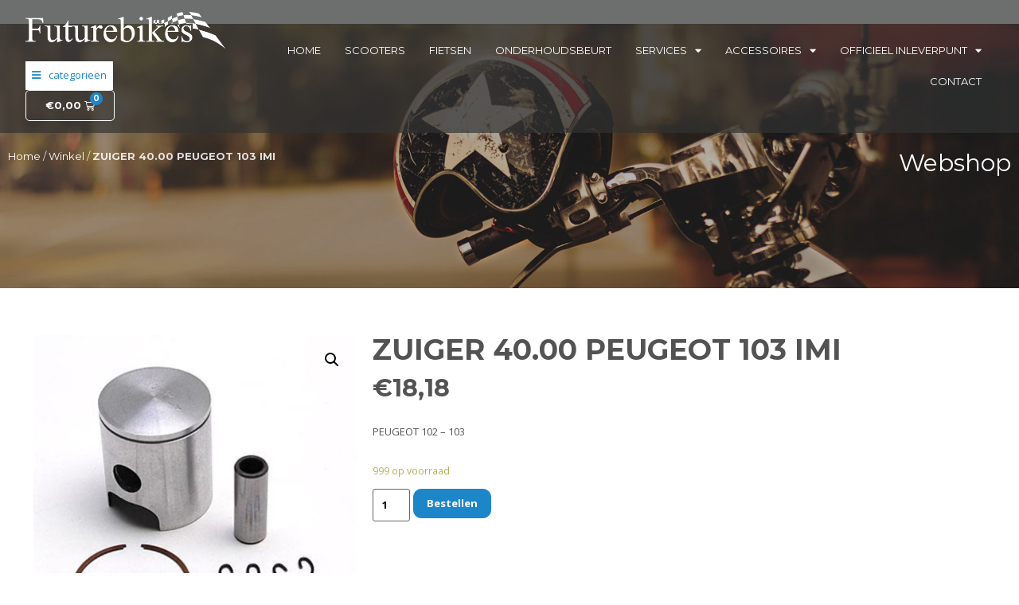

--- FILE ---
content_type: text/html; charset=UTF-8
request_url: https://webshop.futurebikes.nl/motordelen/zuiger-40-00-peugeot-103-imi/
body_size: 17632
content:
<!doctype html>
<html lang="nl-NL">
<head>
<meta charset="UTF-8">
<meta name="viewport" content="width=device-width, initial-scale=1">
<link rel="profile" href="https://gmpg.org/xfn/11">
<style>
@import url("https://use.typekit.net/cbj4riq.css");
</style>
<meta name='robots' content='index, follow, max-image-preview:large, max-snippet:-1, max-video-preview:-1' />
<!-- This site is optimized with the Yoast SEO plugin v21.1 - https://yoast.com/wordpress/plugins/seo/ -->
<title>ZUIGER 40.00 PEUGEOT 103 IMI - FutureBikes</title>
<link rel="canonical" href="https://webshop.futurebikes.nl/motordelen/zuiger-40-00-peugeot-103-imi/" />
<meta property="og:locale" content="nl_NL" />
<meta property="og:type" content="article" />
<meta property="og:title" content="ZUIGER 40.00 PEUGEOT 103 IMI - FutureBikes" />
<meta property="og:description" content="PEUGEOT 102 - 103" />
<meta property="og:url" content="https://webshop.futurebikes.nl/motordelen/zuiger-40-00-peugeot-103-imi/" />
<meta property="og:site_name" content="FutureBikes" />
<meta property="og:image" content="https://webshop.futurebikes.nl/wp-content/uploads/2023/02/071905.jpg" />
<meta property="og:image:width" content="1024" />
<meta property="og:image:height" content="1024" />
<meta property="og:image:type" content="image/jpeg" />
<meta name="twitter:card" content="summary_large_image" />
<script type="application/ld+json" class="yoast-schema-graph">{"@context":"https://schema.org","@graph":[{"@type":"WebPage","@id":"https://webshop.futurebikes.nl/motordelen/zuiger-40-00-peugeot-103-imi/","url":"https://webshop.futurebikes.nl/motordelen/zuiger-40-00-peugeot-103-imi/","name":"ZUIGER 40.00 PEUGEOT 103 IMI - FutureBikes","isPartOf":{"@id":"https://webshop.futurebikes.nl/#website"},"primaryImageOfPage":{"@id":"https://webshop.futurebikes.nl/motordelen/zuiger-40-00-peugeot-103-imi/#primaryimage"},"image":{"@id":"https://webshop.futurebikes.nl/motordelen/zuiger-40-00-peugeot-103-imi/#primaryimage"},"thumbnailUrl":"https://webshop.futurebikes.nl/wp-content/uploads/2023/02/071905.jpg","datePublished":"2023-05-08T09:17:21+00:00","dateModified":"2023-05-08T09:17:21+00:00","breadcrumb":{"@id":"https://webshop.futurebikes.nl/motordelen/zuiger-40-00-peugeot-103-imi/#breadcrumb"},"inLanguage":"nl-NL","potentialAction":[{"@type":"ReadAction","target":["https://webshop.futurebikes.nl/motordelen/zuiger-40-00-peugeot-103-imi/"]}]},{"@type":"ImageObject","inLanguage":"nl-NL","@id":"https://webshop.futurebikes.nl/motordelen/zuiger-40-00-peugeot-103-imi/#primaryimage","url":"https://webshop.futurebikes.nl/wp-content/uploads/2023/02/071905.jpg","contentUrl":"https://webshop.futurebikes.nl/wp-content/uploads/2023/02/071905.jpg","width":1024,"height":1024},{"@type":"BreadcrumbList","@id":"https://webshop.futurebikes.nl/motordelen/zuiger-40-00-peugeot-103-imi/#breadcrumb","itemListElement":[{"@type":"ListItem","position":1,"name":"Home","item":"https://webshop.futurebikes.nl/"},{"@type":"ListItem","position":2,"name":"Winkel","item":"https://webshop.futurebikes.nl/webshop-scooter-fiets-onderdelen-verkoop/"},{"@type":"ListItem","position":3,"name":"ZUIGER 40.00 PEUGEOT 103 IMI"}]},{"@type":"WebSite","@id":"https://webshop.futurebikes.nl/#website","url":"https://webshop.futurebikes.nl/","name":"FutureBikes","description":"","publisher":{"@id":"https://webshop.futurebikes.nl/#organization"},"potentialAction":[{"@type":"SearchAction","target":{"@type":"EntryPoint","urlTemplate":"https://webshop.futurebikes.nl/?s={search_term_string}"},"query-input":"required name=search_term_string"}],"inLanguage":"nl-NL"},{"@type":"Organization","@id":"https://webshop.futurebikes.nl/#organization","name":"FutureBikes","url":"https://webshop.futurebikes.nl/","logo":{"@type":"ImageObject","inLanguage":"nl-NL","@id":"https://webshop.futurebikes.nl/#/schema/logo/image/","url":"https://webshop.futurebikes.nl/wp-content/uploads/2021/07/futurebikes-logo-500px-zwart.png","contentUrl":"https://webshop.futurebikes.nl/wp-content/uploads/2021/07/futurebikes-logo-500px-zwart.png","width":500,"height":91,"caption":"FutureBikes"},"image":{"@id":"https://webshop.futurebikes.nl/#/schema/logo/image/"}}]}</script>
<!-- / Yoast SEO plugin. -->
<link rel='dns-prefetch' href='//stats.wp.com' />
<link rel="alternate" type="application/rss+xml" title="FutureBikes &raquo; feed" href="https://webshop.futurebikes.nl/feed/" />
<link rel="alternate" type="application/rss+xml" title="FutureBikes &raquo; reactiesfeed" href="https://webshop.futurebikes.nl/comments/feed/" />
<link rel="alternate" type="application/rss+xml" title="FutureBikes &raquo; ZUIGER 40.00 PEUGEOT 103 IMI reactiesfeed" href="https://webshop.futurebikes.nl/motordelen/zuiger-40-00-peugeot-103-imi/feed/" />
<link rel='stylesheet' id='hello-elementor-theme-style-css' href='https://webshop.futurebikes.nl/wp-content/themes/hello-elementor/theme.min.css?ver=2.8.1' media='all' />
<link rel='stylesheet' id='jet-menu-hello-css' href='https://webshop.futurebikes.nl/wp-content/plugins/jet-menu/integration/themes/hello-elementor/assets/css/style.css?ver=2.4.0' media='all' />
<link rel='stylesheet' id='wp-block-library-css' href='https://webshop.futurebikes.nl/wp-includes/css/dist/block-library/style.min.css?ver=6.6.1' media='all' />
<link rel='stylesheet' id='wc-blocks-vendors-style-css' href='https://webshop.futurebikes.nl/wp-content/plugins/woocommerce/packages/woocommerce-blocks/build/wc-blocks-vendors-style.css?ver=10.9.3' media='all' />
<link rel='stylesheet' id='wc-all-blocks-style-css' href='https://webshop.futurebikes.nl/wp-content/plugins/woocommerce/packages/woocommerce-blocks/build/wc-all-blocks-style.css?ver=10.9.3' media='all' />
<link rel='stylesheet' id='jet-engine-frontend-css' href='https://webshop.futurebikes.nl/wp-content/plugins/jet-engine/assets/css/frontend.css?ver=3.2.5' media='all' />
<style id='classic-theme-styles-inline-css'>
/*! This file is auto-generated */
.wp-block-button__link{color:#fff;background-color:#32373c;border-radius:9999px;box-shadow:none;text-decoration:none;padding:calc(.667em + 2px) calc(1.333em + 2px);font-size:1.125em}.wp-block-file__button{background:#32373c;color:#fff;text-decoration:none}
</style>
<style id='global-styles-inline-css'>
:root{--wp--preset--aspect-ratio--square: 1;--wp--preset--aspect-ratio--4-3: 4/3;--wp--preset--aspect-ratio--3-4: 3/4;--wp--preset--aspect-ratio--3-2: 3/2;--wp--preset--aspect-ratio--2-3: 2/3;--wp--preset--aspect-ratio--16-9: 16/9;--wp--preset--aspect-ratio--9-16: 9/16;--wp--preset--color--black: #000000;--wp--preset--color--cyan-bluish-gray: #abb8c3;--wp--preset--color--white: #ffffff;--wp--preset--color--pale-pink: #f78da7;--wp--preset--color--vivid-red: #cf2e2e;--wp--preset--color--luminous-vivid-orange: #ff6900;--wp--preset--color--luminous-vivid-amber: #fcb900;--wp--preset--color--light-green-cyan: #7bdcb5;--wp--preset--color--vivid-green-cyan: #00d084;--wp--preset--color--pale-cyan-blue: #8ed1fc;--wp--preset--color--vivid-cyan-blue: #0693e3;--wp--preset--color--vivid-purple: #9b51e0;--wp--preset--gradient--vivid-cyan-blue-to-vivid-purple: linear-gradient(135deg,rgba(6,147,227,1) 0%,rgb(155,81,224) 100%);--wp--preset--gradient--light-green-cyan-to-vivid-green-cyan: linear-gradient(135deg,rgb(122,220,180) 0%,rgb(0,208,130) 100%);--wp--preset--gradient--luminous-vivid-amber-to-luminous-vivid-orange: linear-gradient(135deg,rgba(252,185,0,1) 0%,rgba(255,105,0,1) 100%);--wp--preset--gradient--luminous-vivid-orange-to-vivid-red: linear-gradient(135deg,rgba(255,105,0,1) 0%,rgb(207,46,46) 100%);--wp--preset--gradient--very-light-gray-to-cyan-bluish-gray: linear-gradient(135deg,rgb(238,238,238) 0%,rgb(169,184,195) 100%);--wp--preset--gradient--cool-to-warm-spectrum: linear-gradient(135deg,rgb(74,234,220) 0%,rgb(151,120,209) 20%,rgb(207,42,186) 40%,rgb(238,44,130) 60%,rgb(251,105,98) 80%,rgb(254,248,76) 100%);--wp--preset--gradient--blush-light-purple: linear-gradient(135deg,rgb(255,206,236) 0%,rgb(152,150,240) 100%);--wp--preset--gradient--blush-bordeaux: linear-gradient(135deg,rgb(254,205,165) 0%,rgb(254,45,45) 50%,rgb(107,0,62) 100%);--wp--preset--gradient--luminous-dusk: linear-gradient(135deg,rgb(255,203,112) 0%,rgb(199,81,192) 50%,rgb(65,88,208) 100%);--wp--preset--gradient--pale-ocean: linear-gradient(135deg,rgb(255,245,203) 0%,rgb(182,227,212) 50%,rgb(51,167,181) 100%);--wp--preset--gradient--electric-grass: linear-gradient(135deg,rgb(202,248,128) 0%,rgb(113,206,126) 100%);--wp--preset--gradient--midnight: linear-gradient(135deg,rgb(2,3,129) 0%,rgb(40,116,252) 100%);--wp--preset--font-size--small: 13px;--wp--preset--font-size--medium: 20px;--wp--preset--font-size--large: 36px;--wp--preset--font-size--x-large: 42px;--wp--preset--spacing--20: 0.44rem;--wp--preset--spacing--30: 0.67rem;--wp--preset--spacing--40: 1rem;--wp--preset--spacing--50: 1.5rem;--wp--preset--spacing--60: 2.25rem;--wp--preset--spacing--70: 3.38rem;--wp--preset--spacing--80: 5.06rem;--wp--preset--shadow--natural: 6px 6px 9px rgba(0, 0, 0, 0.2);--wp--preset--shadow--deep: 12px 12px 50px rgba(0, 0, 0, 0.4);--wp--preset--shadow--sharp: 6px 6px 0px rgba(0, 0, 0, 0.2);--wp--preset--shadow--outlined: 6px 6px 0px -3px rgba(255, 255, 255, 1), 6px 6px rgba(0, 0, 0, 1);--wp--preset--shadow--crisp: 6px 6px 0px rgba(0, 0, 0, 1);}:where(.is-layout-flex){gap: 0.5em;}:where(.is-layout-grid){gap: 0.5em;}body .is-layout-flex{display: flex;}.is-layout-flex{flex-wrap: wrap;align-items: center;}.is-layout-flex > :is(*, div){margin: 0;}body .is-layout-grid{display: grid;}.is-layout-grid > :is(*, div){margin: 0;}:where(.wp-block-columns.is-layout-flex){gap: 2em;}:where(.wp-block-columns.is-layout-grid){gap: 2em;}:where(.wp-block-post-template.is-layout-flex){gap: 1.25em;}:where(.wp-block-post-template.is-layout-grid){gap: 1.25em;}.has-black-color{color: var(--wp--preset--color--black) !important;}.has-cyan-bluish-gray-color{color: var(--wp--preset--color--cyan-bluish-gray) !important;}.has-white-color{color: var(--wp--preset--color--white) !important;}.has-pale-pink-color{color: var(--wp--preset--color--pale-pink) !important;}.has-vivid-red-color{color: var(--wp--preset--color--vivid-red) !important;}.has-luminous-vivid-orange-color{color: var(--wp--preset--color--luminous-vivid-orange) !important;}.has-luminous-vivid-amber-color{color: var(--wp--preset--color--luminous-vivid-amber) !important;}.has-light-green-cyan-color{color: var(--wp--preset--color--light-green-cyan) !important;}.has-vivid-green-cyan-color{color: var(--wp--preset--color--vivid-green-cyan) !important;}.has-pale-cyan-blue-color{color: var(--wp--preset--color--pale-cyan-blue) !important;}.has-vivid-cyan-blue-color{color: var(--wp--preset--color--vivid-cyan-blue) !important;}.has-vivid-purple-color{color: var(--wp--preset--color--vivid-purple) !important;}.has-black-background-color{background-color: var(--wp--preset--color--black) !important;}.has-cyan-bluish-gray-background-color{background-color: var(--wp--preset--color--cyan-bluish-gray) !important;}.has-white-background-color{background-color: var(--wp--preset--color--white) !important;}.has-pale-pink-background-color{background-color: var(--wp--preset--color--pale-pink) !important;}.has-vivid-red-background-color{background-color: var(--wp--preset--color--vivid-red) !important;}.has-luminous-vivid-orange-background-color{background-color: var(--wp--preset--color--luminous-vivid-orange) !important;}.has-luminous-vivid-amber-background-color{background-color: var(--wp--preset--color--luminous-vivid-amber) !important;}.has-light-green-cyan-background-color{background-color: var(--wp--preset--color--light-green-cyan) !important;}.has-vivid-green-cyan-background-color{background-color: var(--wp--preset--color--vivid-green-cyan) !important;}.has-pale-cyan-blue-background-color{background-color: var(--wp--preset--color--pale-cyan-blue) !important;}.has-vivid-cyan-blue-background-color{background-color: var(--wp--preset--color--vivid-cyan-blue) !important;}.has-vivid-purple-background-color{background-color: var(--wp--preset--color--vivid-purple) !important;}.has-black-border-color{border-color: var(--wp--preset--color--black) !important;}.has-cyan-bluish-gray-border-color{border-color: var(--wp--preset--color--cyan-bluish-gray) !important;}.has-white-border-color{border-color: var(--wp--preset--color--white) !important;}.has-pale-pink-border-color{border-color: var(--wp--preset--color--pale-pink) !important;}.has-vivid-red-border-color{border-color: var(--wp--preset--color--vivid-red) !important;}.has-luminous-vivid-orange-border-color{border-color: var(--wp--preset--color--luminous-vivid-orange) !important;}.has-luminous-vivid-amber-border-color{border-color: var(--wp--preset--color--luminous-vivid-amber) !important;}.has-light-green-cyan-border-color{border-color: var(--wp--preset--color--light-green-cyan) !important;}.has-vivid-green-cyan-border-color{border-color: var(--wp--preset--color--vivid-green-cyan) !important;}.has-pale-cyan-blue-border-color{border-color: var(--wp--preset--color--pale-cyan-blue) !important;}.has-vivid-cyan-blue-border-color{border-color: var(--wp--preset--color--vivid-cyan-blue) !important;}.has-vivid-purple-border-color{border-color: var(--wp--preset--color--vivid-purple) !important;}.has-vivid-cyan-blue-to-vivid-purple-gradient-background{background: var(--wp--preset--gradient--vivid-cyan-blue-to-vivid-purple) !important;}.has-light-green-cyan-to-vivid-green-cyan-gradient-background{background: var(--wp--preset--gradient--light-green-cyan-to-vivid-green-cyan) !important;}.has-luminous-vivid-amber-to-luminous-vivid-orange-gradient-background{background: var(--wp--preset--gradient--luminous-vivid-amber-to-luminous-vivid-orange) !important;}.has-luminous-vivid-orange-to-vivid-red-gradient-background{background: var(--wp--preset--gradient--luminous-vivid-orange-to-vivid-red) !important;}.has-very-light-gray-to-cyan-bluish-gray-gradient-background{background: var(--wp--preset--gradient--very-light-gray-to-cyan-bluish-gray) !important;}.has-cool-to-warm-spectrum-gradient-background{background: var(--wp--preset--gradient--cool-to-warm-spectrum) !important;}.has-blush-light-purple-gradient-background{background: var(--wp--preset--gradient--blush-light-purple) !important;}.has-blush-bordeaux-gradient-background{background: var(--wp--preset--gradient--blush-bordeaux) !important;}.has-luminous-dusk-gradient-background{background: var(--wp--preset--gradient--luminous-dusk) !important;}.has-pale-ocean-gradient-background{background: var(--wp--preset--gradient--pale-ocean) !important;}.has-electric-grass-gradient-background{background: var(--wp--preset--gradient--electric-grass) !important;}.has-midnight-gradient-background{background: var(--wp--preset--gradient--midnight) !important;}.has-small-font-size{font-size: var(--wp--preset--font-size--small) !important;}.has-medium-font-size{font-size: var(--wp--preset--font-size--medium) !important;}.has-large-font-size{font-size: var(--wp--preset--font-size--large) !important;}.has-x-large-font-size{font-size: var(--wp--preset--font-size--x-large) !important;}
:where(.wp-block-post-template.is-layout-flex){gap: 1.25em;}:where(.wp-block-post-template.is-layout-grid){gap: 1.25em;}
:where(.wp-block-columns.is-layout-flex){gap: 2em;}:where(.wp-block-columns.is-layout-grid){gap: 2em;}
:root :where(.wp-block-pullquote){font-size: 1.5em;line-height: 1.6;}
</style>
<link rel='stylesheet' id='photoswipe-css' href='https://webshop.futurebikes.nl/wp-content/plugins/woocommerce/assets/css/photoswipe/photoswipe.min.css?ver=8.1.0' media='all' />
<link rel='stylesheet' id='photoswipe-default-skin-css' href='https://webshop.futurebikes.nl/wp-content/plugins/woocommerce/assets/css/photoswipe/default-skin/default-skin.min.css?ver=8.1.0' media='all' />
<link rel='stylesheet' id='woocommerce-layout-css' href='https://webshop.futurebikes.nl/wp-content/plugins/woocommerce/assets/css/woocommerce-layout.css?ver=8.1.0' media='all' />
<link rel='stylesheet' id='woocommerce-smallscreen-css' href='https://webshop.futurebikes.nl/wp-content/plugins/woocommerce/assets/css/woocommerce-smallscreen.css?ver=8.1.0' media='only screen and (max-width: 768px)' />
<link rel='stylesheet' id='woocommerce-general-css' href='https://webshop.futurebikes.nl/wp-content/plugins/woocommerce/assets/css/woocommerce.css?ver=8.1.0' media='all' />
<style id='woocommerce-inline-inline-css'>
.woocommerce form .form-row .required { visibility: visible; }
</style>
<link rel='stylesheet' id='hello-elementor-css' href='https://webshop.futurebikes.nl/wp-content/themes/hello-elementor/style.min.css?ver=2.8.1' media='all' />
<link rel='stylesheet' id='jet-menu-public-styles-css' href='https://webshop.futurebikes.nl/wp-content/plugins/jet-menu/assets/public/css/public.css?ver=2.4.0' media='all' />
<link rel='stylesheet' id='jet-elements-css' href='https://webshop.futurebikes.nl/wp-content/plugins/jet-elements/assets/css/jet-elements.css?ver=2.6.12.1' media='all' />
<link rel='stylesheet' id='jet-elements-skin-css' href='https://webshop.futurebikes.nl/wp-content/plugins/jet-elements/assets/css/jet-elements-skin.css?ver=2.6.12.1' media='all' />
<link rel='stylesheet' id='elementor-icons-css' href='https://webshop.futurebikes.nl/wp-content/plugins/elementor/assets/lib/eicons/css/elementor-icons.min.css?ver=5.23.0' media='all' />
<link rel='stylesheet' id='elementor-frontend-legacy-css' href='https://webshop.futurebikes.nl/wp-content/plugins/elementor/assets/css/frontend-legacy.min.css?ver=3.16.3' media='all' />
<link rel='stylesheet' id='elementor-frontend-css' href='https://webshop.futurebikes.nl/wp-content/plugins/elementor/assets/css/frontend.min.css?ver=3.16.3' media='all' />
<link rel='stylesheet' id='swiper-css' href='https://webshop.futurebikes.nl/wp-content/plugins/elementor/assets/lib/swiper/css/swiper.min.css?ver=5.3.6' media='all' />
<link rel='stylesheet' id='elementor-post-6-css' href='https://webshop.futurebikes.nl/wp-content/uploads/elementor/css/post-6.css?ver=1694768698' media='all' />
<link rel='stylesheet' id='elementor-pro-css' href='https://webshop.futurebikes.nl/wp-content/plugins/elementor-pro/assets/css/frontend.min.css?ver=3.16.1' media='all' />
<link rel='stylesheet' id='jet-tabs-frontend-css' href='https://webshop.futurebikes.nl/wp-content/plugins/jet-tabs/assets/css/jet-tabs-frontend.css?ver=2.1.24' media='all' />
<link rel='stylesheet' id='elementor-global-css' href='https://webshop.futurebikes.nl/wp-content/uploads/elementor/css/global.css?ver=1694768725' media='all' />
<link rel='stylesheet' id='elementor-post-19-css' href='https://webshop.futurebikes.nl/wp-content/uploads/elementor/css/post-19.css?ver=1694768725' media='all' />
<link rel='stylesheet' id='jet-woo-builder-css' href='https://webshop.futurebikes.nl/wp-content/plugins/jet-woo-builder/assets/css/frontend.css?ver=2.1.7' media='all' />
<style id='jet-woo-builder-inline-css'>
@font-face {
font-family: "WooCommerce";
font-weight: normal;
font-style: normal;
src: url("https://webshop.futurebikes.nl/wp-content/plugins/woocommerce/assets/fonts/WooCommerce.eot");
src: url("https://webshop.futurebikes.nl/wp-content/plugins/woocommerce/assets/fonts/WooCommerce.eot?#iefix") format("embedded-opentype"),
url("https://webshop.futurebikes.nl/wp-content/plugins/woocommerce/assets/fonts/WooCommerce.woff") format("woff"),
url("https://webshop.futurebikes.nl/wp-content/plugins/woocommerce/assets/fonts/WooCommerce.ttf") format("truetype"),
url("https://webshop.futurebikes.nl/wp-content/plugins/woocommerce/assets/fonts/WooCommerce.svg#WooCommerce") format("svg");
}
</style>
<link rel='stylesheet' id='elementor-icons-shared-0-css' href='https://webshop.futurebikes.nl/wp-content/plugins/elementor/assets/lib/font-awesome/css/fontawesome.min.css?ver=5.15.3' media='all' />
<link rel='stylesheet' id='elementor-icons-fa-solid-css' href='https://webshop.futurebikes.nl/wp-content/plugins/elementor/assets/lib/font-awesome/css/solid.min.css?ver=5.15.3' media='all' />
<link rel='stylesheet' id='jet-woo-builder-frontend-font-css' href='https://webshop.futurebikes.nl/wp-content/plugins/jet-woo-builder/assets/css/lib/jetwoobuilder-frontend-font/css/jetwoobuilder-frontend-font.css?ver=2.1.7' media='all' />
<link rel='stylesheet' id='elementor-post-24-css' href='https://webshop.futurebikes.nl/wp-content/uploads/elementor/css/post-24.css?ver=1716208550' media='all' />
<link rel='stylesheet' id='elementor-post-2895-css' href='https://webshop.futurebikes.nl/wp-content/uploads/elementor/css/post-2895.css?ver=1694768733' media='all' />
<link rel='stylesheet' id='hello-elementor-child-style-css' href='https://webshop.futurebikes.nl/wp-content/themes/hello-theme-child-master/style.css?ver=1.0.0' media='all' />
<link rel='stylesheet' id='google-fonts-1-css' href='https://fonts.googleapis.com/css?family=Montserrat%3A100%2C100italic%2C200%2C200italic%2C300%2C300italic%2C400%2C400italic%2C500%2C500italic%2C600%2C600italic%2C700%2C700italic%2C800%2C800italic%2C900%2C900italic%7COpen+Sans%3A100%2C100italic%2C200%2C200italic%2C300%2C300italic%2C400%2C400italic%2C500%2C500italic%2C600%2C600italic%2C700%2C700italic%2C800%2C800italic%2C900%2C900italic&#038;display=swap&#038;ver=6.6.1' media='all' />
<link rel='stylesheet' id='elementor-icons-fa-brands-css' href='https://webshop.futurebikes.nl/wp-content/plugins/elementor/assets/lib/font-awesome/css/brands.min.css?ver=5.15.3' media='all' />
<link rel="preconnect" href="https://fonts.gstatic.com/" crossorigin><script src="https://webshop.futurebikes.nl/wp-includes/js/dist/hooks.min.js?ver=2810c76e705dd1a53b18" id="wp-hooks-js"></script>
<script src="https://stats.wp.com/w.js?ver=202435" id="woo-tracks-js"></script>
<script src="https://webshop.futurebikes.nl/wp-includes/js/jquery/jquery.min.js?ver=3.7.1" id="jquery-core-js"></script>
<script src="https://webshop.futurebikes.nl/wp-includes/js/jquery/jquery-migrate.min.js?ver=3.4.1" id="jquery-migrate-js"></script>
<link rel="https://api.w.org/" href="https://webshop.futurebikes.nl/wp-json/" /><link rel="alternate" title="JSON" type="application/json" href="https://webshop.futurebikes.nl/wp-json/wp/v2/product/6194" /><link rel="EditURI" type="application/rsd+xml" title="RSD" href="https://webshop.futurebikes.nl/xmlrpc.php?rsd" />
<meta name="generator" content="WordPress 6.6.1" />
<meta name="generator" content="WooCommerce 8.1.0" />
<link rel='shortlink' href='https://webshop.futurebikes.nl/?p=6194' />
<link rel="alternate" title="oEmbed (JSON)" type="application/json+oembed" href="https://webshop.futurebikes.nl/wp-json/oembed/1.0/embed?url=https%3A%2F%2Fwebshop.futurebikes.nl%2Fmotordelen%2Fzuiger-40-00-peugeot-103-imi%2F" />
<link rel="alternate" title="oEmbed (XML)" type="text/xml+oembed" href="https://webshop.futurebikes.nl/wp-json/oembed/1.0/embed?url=https%3A%2F%2Fwebshop.futurebikes.nl%2Fmotordelen%2Fzuiger-40-00-peugeot-103-imi%2F&#038;format=xml" />
<meta name="description" content="PEUGEOT 102 - 103">
<noscript><style>.woocommerce-product-gallery{ opacity: 1 !important; }</style></noscript>
<meta name="generator" content="Elementor 3.16.3; settings: css_print_method-external, google_font-enabled, font_display-swap">
<meta name="theme-color" content="#FFFFFF">
<link rel="icon" href="https://webshop.futurebikes.nl/wp-content/uploads/2021/07/android-chrome-512x512-1-150x150.png" sizes="32x32" />
<link rel="icon" href="https://webshop.futurebikes.nl/wp-content/uploads/2021/07/android-chrome-512x512-1-300x300.png" sizes="192x192" />
<link rel="apple-touch-icon" href="https://webshop.futurebikes.nl/wp-content/uploads/2021/07/android-chrome-512x512-1-300x300.png" />
<meta name="msapplication-TileImage" content="https://webshop.futurebikes.nl/wp-content/uploads/2021/07/android-chrome-512x512-1-300x300.png" />
</head>
<body class="product-template-default single single-product postid-6194 wp-custom-logo theme-hello-elementor woocommerce woocommerce-page woocommerce-no-js jet-mega-menu-location elementor-default elementor-template-full-width elementor-kit-6 elementor-page-2895">
<a class="skip-link screen-reader-text" href="#content">
Ga naar de inhoud</a>
<div data-elementor-type="header" data-elementor-id="19" class="elementor elementor-19 elementor-location-header" data-elementor-post-type="elementor_library">
<div class="elementor-section-wrap">
<header class="elementor-section elementor-top-section elementor-element elementor-element-5d73bb09 elementor-section-content-bottom elementor-section-height-min-height elementor-section-items-bottom elementor-section-boxed elementor-section-height-default" data-id="5d73bb09" data-element_type="section" data-settings="{&quot;background_background&quot;:&quot;classic&quot;,&quot;sticky&quot;:&quot;top&quot;,&quot;jet_parallax_layout_list&quot;:[{&quot;jet_parallax_layout_image&quot;:{&quot;url&quot;:&quot;&quot;,&quot;id&quot;:&quot;&quot;,&quot;size&quot;:&quot;&quot;},&quot;_id&quot;:&quot;003a60b&quot;,&quot;jet_parallax_layout_image_tablet&quot;:{&quot;url&quot;:&quot;&quot;,&quot;id&quot;:&quot;&quot;,&quot;size&quot;:&quot;&quot;},&quot;jet_parallax_layout_image_mobile&quot;:{&quot;url&quot;:&quot;&quot;,&quot;id&quot;:&quot;&quot;,&quot;size&quot;:&quot;&quot;},&quot;jet_parallax_layout_speed&quot;:{&quot;unit&quot;:&quot;%&quot;,&quot;size&quot;:50,&quot;sizes&quot;:[]},&quot;jet_parallax_layout_type&quot;:&quot;scroll&quot;,&quot;jet_parallax_layout_direction&quot;:null,&quot;jet_parallax_layout_fx_direction&quot;:null,&quot;jet_parallax_layout_z_index&quot;:&quot;&quot;,&quot;jet_parallax_layout_bg_x&quot;:50,&quot;jet_parallax_layout_bg_x_tablet&quot;:&quot;&quot;,&quot;jet_parallax_layout_bg_x_mobile&quot;:&quot;&quot;,&quot;jet_parallax_layout_bg_y&quot;:50,&quot;jet_parallax_layout_bg_y_tablet&quot;:&quot;&quot;,&quot;jet_parallax_layout_bg_y_mobile&quot;:&quot;&quot;,&quot;jet_parallax_layout_bg_size&quot;:&quot;auto&quot;,&quot;jet_parallax_layout_bg_size_tablet&quot;:&quot;&quot;,&quot;jet_parallax_layout_bg_size_mobile&quot;:&quot;&quot;,&quot;jet_parallax_layout_animation_prop&quot;:&quot;transform&quot;,&quot;jet_parallax_layout_on&quot;:[&quot;desktop&quot;,&quot;tablet&quot;]}],&quot;sticky_effects_offset&quot;:30,&quot;sticky_on&quot;:[&quot;desktop&quot;,&quot;tablet&quot;,&quot;mobile&quot;],&quot;sticky_offset&quot;:0}">
<div class="elementor-container elementor-column-gap-no">
<div class="elementor-row">
<div class="elementor-column elementor-col-50 elementor-top-column elementor-element elementor-element-6c5c7ee0" data-id="6c5c7ee0" data-element_type="column">
<div class="elementor-column-wrap elementor-element-populated">
<div class="elementor-widget-wrap">
<div class="elementor-element elementor-element-452ccaa elementor-widget elementor-widget-image" data-id="452ccaa" data-element_type="widget" data-widget_type="image.default">
<div class="elementor-widget-container">
<div class="elementor-image">
<a href="https://webshop.futurebikes.nl">
<img width="500" height="91" src="https://webshop.futurebikes.nl/wp-content/uploads/2022/09/logo500px-wit.png" class="attachment-large size-large wp-image-1235" alt="" srcset="https://webshop.futurebikes.nl/wp-content/uploads/2022/09/logo500px-wit.png 500w, https://webshop.futurebikes.nl/wp-content/uploads/2022/09/logo500px-wit-300x55.png 300w" sizes="(max-width: 500px) 100vw, 500px" />								</a>
</div>
</div>
</div>
<div class="elementor-element elementor-element-9c366b9 elementor-widget__width-initial elementor-widget elementor-widget-jet-mega-menu" data-id="9c366b9" data-element_type="widget" data-widget_type="jet-mega-menu.default">
<div class="elementor-widget-container">
<div class="jet-mega-menu jet-mega-menu--layout-dropdown jet-mega-menu--sub-position-right jet-mega-menu--dropdown-layout-default jet-mega-menu--dropdown-position-left jet-mega-menu--animation-fade jet-mega-menu--location-elementor   " data-settings='{"menuId":"130","menuUniqId":"66d26c2c3d462","rollUp":false,"megaAjaxLoad":false,"layout":"dropdown","subEvent":"click","mouseLeaveDelay":500,"subTrigger":"item","subPosition":"right","megaWidthType":"container","megaWidthSelector":"","breakpoint":768}'><div class="jet-mega-menu-toggle" tabindex="1" aria-label="Open/Close Menu"><div class="jet-mega-menu-toggle-icon jet-mega-menu-toggle-icon--default-state"><i class="fas fa-bars"></i></div><div class="jet-mega-menu-toggle-icon jet-mega-menu-toggle-icon--opened-state"><i class="fas fa-times"></i></div></div><nav class="jet-mega-menu-container"><ul class="jet-mega-menu-list" role="navigation"><li id="jet-mega-menu-item-19949" class="jet-mega-menu-item jet-mega-menu-item-type-taxonomy jet-mega-menu-item-object-product_cat jet-mega-menu-item-has-children jet-mega-menu-item--default jet-mega-menu-item--top-level jet-mega-menu-item-19949"><div class="jet-mega-menu-item__inner" tabindex="1" aria-label="Banden en wielen"><a href="https://webshop.futurebikes.nl/banden-en-wielen/" class="jet-mega-menu-item__link jet-mega-menu-item__link--top-level"><div class="jet-mega-menu-item__title"><div class="jet-mega-menu-item__label">Banden en wielen</div></div></a><div class="jet-mega-menu-item__dropdown"><i class="fas fa-angle-down"></i></div></div>
<div class='jet-mega-menu-sub-menu'><ul  class="jet-mega-menu-sub-menu__list">
<li id="jet-mega-menu-item-19950" class="jet-mega-menu-item jet-mega-menu-item-type-taxonomy jet-mega-menu-item-object-product_cat jet-mega-menu-item--default jet-mega-menu-item--sub-level jet-mega-menu-item-19950"><div class="jet-mega-menu-item__inner" tabindex="1" aria-label="Binnenbanden"><a href="https://webshop.futurebikes.nl/banden-en-wielen/binnenbanden/" class="jet-mega-menu-item__link jet-mega-menu-item__link--sub-level"><div class="jet-mega-menu-item__title"><div class="jet-mega-menu-item__label">Binnenbanden</div></div></a></div></li>
<li id="jet-mega-menu-item-19951" class="jet-mega-menu-item jet-mega-menu-item-type-taxonomy jet-mega-menu-item-object-product_cat jet-mega-menu-item--default jet-mega-menu-item--sub-level jet-mega-menu-item-19951"><div class="jet-mega-menu-item__inner" tabindex="1" aria-label="Buitenbanden"><a href="https://webshop.futurebikes.nl/banden-en-wielen/buitenbanden/" class="jet-mega-menu-item__link jet-mega-menu-item__link--sub-level"><div class="jet-mega-menu-item__title"><div class="jet-mega-menu-item__label">Buitenbanden</div></div></a></div></li>
<li id="jet-mega-menu-item-19952" class="jet-mega-menu-item jet-mega-menu-item-type-taxonomy jet-mega-menu-item-object-product_cat jet-mega-menu-item--default jet-mega-menu-item--sub-level jet-mega-menu-item-19952"><div class="jet-mega-menu-item__inner" tabindex="1" aria-label="Overige"><a href="https://webshop.futurebikes.nl/banden-en-wielen/overige/" class="jet-mega-menu-item__link jet-mega-menu-item__link--sub-level"><div class="jet-mega-menu-item__title"><div class="jet-mega-menu-item__label">Overige</div></div></a></div></li>
</ul></div>
</li>
<li id="jet-mega-menu-item-19953" class="jet-mega-menu-item jet-mega-menu-item-type-taxonomy jet-mega-menu-item-object-product_cat jet-mega-menu-item-has-children jet-mega-menu-item--default jet-mega-menu-item--top-level jet-mega-menu-item-19953"><div class="jet-mega-menu-item__inner" tabindex="1" aria-label="Elektronica"><a href="https://webshop.futurebikes.nl/elektronica/" class="jet-mega-menu-item__link jet-mega-menu-item__link--top-level"><div class="jet-mega-menu-item__title"><div class="jet-mega-menu-item__label">Elektronica</div></div></a><div class="jet-mega-menu-item__dropdown"><i class="fas fa-angle-down"></i></div></div>
<div class='jet-mega-menu-sub-menu'><ul  class="jet-mega-menu-sub-menu__list">
<li id="jet-mega-menu-item-19954" class="jet-mega-menu-item jet-mega-menu-item-type-taxonomy jet-mega-menu-item-object-product_cat jet-mega-menu-item--default jet-mega-menu-item--sub-level jet-mega-menu-item-19954"><div class="jet-mega-menu-item__inner" tabindex="1" aria-label="Accus"><a href="https://webshop.futurebikes.nl/elektronica/accus/" class="jet-mega-menu-item__link jet-mega-menu-item__link--sub-level"><div class="jet-mega-menu-item__title"><div class="jet-mega-menu-item__label">Accus</div></div></a></div></li>
<li id="jet-mega-menu-item-19955" class="jet-mega-menu-item jet-mega-menu-item-type-taxonomy jet-mega-menu-item-object-product_cat jet-mega-menu-item--default jet-mega-menu-item--sub-level jet-mega-menu-item-19955"><div class="jet-mega-menu-item__inner" tabindex="1" aria-label="Accus"><a href="https://webshop.futurebikes.nl/elektronica/accus-2/" class="jet-mega-menu-item__link jet-mega-menu-item__link--sub-level"><div class="jet-mega-menu-item__title"><div class="jet-mega-menu-item__label">Accus</div></div></a></div></li>
<li id="jet-mega-menu-item-19956" class="jet-mega-menu-item jet-mega-menu-item-type-taxonomy jet-mega-menu-item-object-product_cat jet-mega-menu-item--default jet-mega-menu-item--sub-level jet-mega-menu-item-19956"><div class="jet-mega-menu-item__inner" tabindex="1" aria-label="Bougies"><a href="https://webshop.futurebikes.nl/elektronica/bougies/" class="jet-mega-menu-item__link jet-mega-menu-item__link--sub-level"><div class="jet-mega-menu-item__title"><div class="jet-mega-menu-item__label">Bougies</div></div></a></div></li>
<li id="jet-mega-menu-item-19957" class="jet-mega-menu-item jet-mega-menu-item-type-taxonomy jet-mega-menu-item-object-product_cat jet-mega-menu-item--default jet-mega-menu-item--sub-level jet-mega-menu-item-19957"><div class="jet-mega-menu-item__inner" tabindex="1" aria-label="Lampen"><a href="https://webshop.futurebikes.nl/elektronica/lampen/" class="jet-mega-menu-item__link jet-mega-menu-item__link--sub-level"><div class="jet-mega-menu-item__title"><div class="jet-mega-menu-item__label">Lampen</div></div></a></div></li>
<li id="jet-mega-menu-item-19958" class="jet-mega-menu-item jet-mega-menu-item-type-taxonomy jet-mega-menu-item-object-product_cat jet-mega-menu-item--default jet-mega-menu-item--sub-level jet-mega-menu-item-19958"><div class="jet-mega-menu-item__inner" tabindex="1" aria-label="Ontstekingen"><a href="https://webshop.futurebikes.nl/elektronica/ontstekingen/" class="jet-mega-menu-item__link jet-mega-menu-item__link--sub-level"><div class="jet-mega-menu-item__title"><div class="jet-mega-menu-item__label">Ontstekingen</div></div></a></div></li>
</ul></div>
</li>
<li id="jet-mega-menu-item-19959" class="jet-mega-menu-item jet-mega-menu-item-type-taxonomy jet-mega-menu-item-object-product_cat jet-mega-menu-item--default jet-mega-menu-item--top-level jet-mega-menu-item-19959"><div class="jet-mega-menu-item__inner" tabindex="1" aria-label="Fietsonderdelen"><a href="https://webshop.futurebikes.nl/fietsonderdelen/" class="jet-mega-menu-item__link jet-mega-menu-item__link--top-level"><div class="jet-mega-menu-item__title"><div class="jet-mega-menu-item__label">Fietsonderdelen</div></div></a></div></li>
<li id="jet-mega-menu-item-19960" class="jet-mega-menu-item jet-mega-menu-item-type-taxonomy jet-mega-menu-item-object-product_cat jet-mega-menu-item-has-children jet-mega-menu-item--default jet-mega-menu-item--top-level jet-mega-menu-item-19960"><div class="jet-mega-menu-item__inner" tabindex="1" aria-label="Frame- en stuurdelen"><a href="https://webshop.futurebikes.nl/frame-en-stuurdelen/" class="jet-mega-menu-item__link jet-mega-menu-item__link--top-level"><div class="jet-mega-menu-item__title"><div class="jet-mega-menu-item__label">Frame- en stuurdelen</div></div></a><div class="jet-mega-menu-item__dropdown"><i class="fas fa-angle-down"></i></div></div>
<div class='jet-mega-menu-sub-menu'><ul  class="jet-mega-menu-sub-menu__list">
<li id="jet-mega-menu-item-19961" class="jet-mega-menu-item jet-mega-menu-item-type-taxonomy jet-mega-menu-item-object-product_cat jet-mega-menu-item--default jet-mega-menu-item--sub-level jet-mega-menu-item-19961"><div class="jet-mega-menu-item__inner" tabindex="1" aria-label="Grepen en hendels"><a href="https://webshop.futurebikes.nl/frame-en-stuurdelen/grepen-en-hendels/" class="jet-mega-menu-item__link jet-mega-menu-item__link--sub-level"><div class="jet-mega-menu-item__title"><div class="jet-mega-menu-item__label">Grepen en hendels</div></div></a></div></li>
<li id="jet-mega-menu-item-19962" class="jet-mega-menu-item jet-mega-menu-item-type-taxonomy jet-mega-menu-item-object-product_cat jet-mega-menu-item--default jet-mega-menu-item--sub-level jet-mega-menu-item-19962"><div class="jet-mega-menu-item__inner" tabindex="1" aria-label="Handvatten"><a href="https://webshop.futurebikes.nl/frame-en-stuurdelen/handvatten/" class="jet-mega-menu-item__link jet-mega-menu-item__link--sub-level"><div class="jet-mega-menu-item__title"><div class="jet-mega-menu-item__label">Handvatten</div></div></a></div></li>
<li id="jet-mega-menu-item-19963" class="jet-mega-menu-item jet-mega-menu-item-type-taxonomy jet-mega-menu-item-object-product_cat jet-mega-menu-item--default jet-mega-menu-item--sub-level jet-mega-menu-item-19963"><div class="jet-mega-menu-item__inner" tabindex="1" aria-label="Kabels en -aandrijving"><a href="https://webshop.futurebikes.nl/frame-en-stuurdelen/kabels-en-aandrijving/" class="jet-mega-menu-item__link jet-mega-menu-item__link--sub-level"><div class="jet-mega-menu-item__title"><div class="jet-mega-menu-item__label">Kabels en -aandrijving</div></div></a></div></li>
<li id="jet-mega-menu-item-19964" class="jet-mega-menu-item jet-mega-menu-item-type-taxonomy jet-mega-menu-item-object-product_cat jet-mega-menu-item--default jet-mega-menu-item--sub-level jet-mega-menu-item-19964"><div class="jet-mega-menu-item__inner" tabindex="1" aria-label="Ophanging"><a href="https://webshop.futurebikes.nl/frame-en-stuurdelen/ophanging/" class="jet-mega-menu-item__link jet-mega-menu-item__link--sub-level"><div class="jet-mega-menu-item__title"><div class="jet-mega-menu-item__label">Ophanging</div></div></a></div></li>
</ul></div>
</li>
<li id="jet-mega-menu-item-19965" class="jet-mega-menu-item jet-mega-menu-item-type-taxonomy jet-mega-menu-item-object-product_cat jet-mega-menu-item--default jet-mega-menu-item--top-level jet-mega-menu-item-19965"><div class="jet-mega-menu-item__inner" tabindex="1" aria-label="Helmen en kleding"><a href="https://webshop.futurebikes.nl/helmen-en-kleding/" class="jet-mega-menu-item__link jet-mega-menu-item__link--top-level"><div class="jet-mega-menu-item__title"><div class="jet-mega-menu-item__label">Helmen en kleding</div></div></a></div></li>
<li id="jet-mega-menu-item-19966" class="jet-mega-menu-item jet-mega-menu-item-type-taxonomy jet-mega-menu-item-object-product_cat current-product-ancestor current-menu-parent current-product-parent jet-mega-menu-item-has-children jet-mega-menu-item--default jet-mega-menu-item--top-level jet-mega-menu-item-19966"><div class="jet-mega-menu-item__inner" tabindex="1" aria-label="Motordelen"><a href="https://webshop.futurebikes.nl/motordelen/" class="jet-mega-menu-item__link jet-mega-menu-item__link--top-level"><div class="jet-mega-menu-item__title"><div class="jet-mega-menu-item__label">Motordelen</div></div></a><div class="jet-mega-menu-item__dropdown"><i class="fas fa-angle-down"></i></div></div>
<div class='jet-mega-menu-sub-menu'><ul  class="jet-mega-menu-sub-menu__list">
<li id="jet-mega-menu-item-19967" class="jet-mega-menu-item jet-mega-menu-item-type-taxonomy jet-mega-menu-item-object-product_cat jet-mega-menu-item--default jet-mega-menu-item--sub-level jet-mega-menu-item-19967"><div class="jet-mega-menu-item__inner" tabindex="1" aria-label="Carburatie"><a href="https://webshop.futurebikes.nl/motordelen/carburatie/" class="jet-mega-menu-item__link jet-mega-menu-item__link--sub-level"><div class="jet-mega-menu-item__title"><div class="jet-mega-menu-item__label">Carburatie</div></div></a></div></li>
<li id="jet-mega-menu-item-19968" class="jet-mega-menu-item jet-mega-menu-item-type-taxonomy jet-mega-menu-item-object-product_cat jet-mega-menu-item--default jet-mega-menu-item--sub-level jet-mega-menu-item-19968"><div class="jet-mega-menu-item__inner" tabindex="1" aria-label="Carters"><a href="https://webshop.futurebikes.nl/motordelen/carters/" class="jet-mega-menu-item__link jet-mega-menu-item__link--sub-level"><div class="jet-mega-menu-item__title"><div class="jet-mega-menu-item__label">Carters</div></div></a></div></li>
<li id="jet-mega-menu-item-19969" class="jet-mega-menu-item jet-mega-menu-item-type-taxonomy jet-mega-menu-item-object-product_cat jet-mega-menu-item--default jet-mega-menu-item--sub-level jet-mega-menu-item-19969"><div class="jet-mega-menu-item__inner" tabindex="1" aria-label="Cilinders"><a href="https://webshop.futurebikes.nl/motordelen/cilinders/" class="jet-mega-menu-item__link jet-mega-menu-item__link--sub-level"><div class="jet-mega-menu-item__title"><div class="jet-mega-menu-item__label">Cilinders</div></div></a></div></li>
<li id="jet-mega-menu-item-19970" class="jet-mega-menu-item jet-mega-menu-item-type-taxonomy jet-mega-menu-item-object-product_cat jet-mega-menu-item--default jet-mega-menu-item--sub-level jet-mega-menu-item-19970"><div class="jet-mega-menu-item__inner" tabindex="1" aria-label="Krukassen"><a href="https://webshop.futurebikes.nl/motordelen/krukassen/" class="jet-mega-menu-item__link jet-mega-menu-item__link--sub-level"><div class="jet-mega-menu-item__title"><div class="jet-mega-menu-item__label">Krukassen</div></div></a></div></li>
<li id="jet-mega-menu-item-19971" class="jet-mega-menu-item jet-mega-menu-item-type-taxonomy jet-mega-menu-item-object-product_cat jet-mega-menu-item--default jet-mega-menu-item--sub-level jet-mega-menu-item-19971"><div class="jet-mega-menu-item__inner" tabindex="1" aria-label="Luchtfilters"><a href="https://webshop.futurebikes.nl/motordelen/luchtfilters/" class="jet-mega-menu-item__link jet-mega-menu-item__link--sub-level"><div class="jet-mega-menu-item__title"><div class="jet-mega-menu-item__label">Luchtfilters</div></div></a></div></li>
<li id="jet-mega-menu-item-19972" class="jet-mega-menu-item jet-mega-menu-item-type-taxonomy jet-mega-menu-item-object-product_cat jet-mega-menu-item--default jet-mega-menu-item--sub-level jet-mega-menu-item-19972"><div class="jet-mega-menu-item__inner" tabindex="1" aria-label="Pakkingen"><a href="https://webshop.futurebikes.nl/motordelen/pakkingen/" class="jet-mega-menu-item__link jet-mega-menu-item__link--sub-level"><div class="jet-mega-menu-item__title"><div class="jet-mega-menu-item__label">Pakkingen</div></div></a></div></li>
</ul></div>
</li>
<li id="jet-mega-menu-item-19973" class="jet-mega-menu-item jet-mega-menu-item-type-taxonomy jet-mega-menu-item-object-product_cat jet-mega-menu-item--default jet-mega-menu-item--top-level jet-mega-menu-item-19973"><div class="jet-mega-menu-item__inner" tabindex="1" aria-label="Opruiming"><a href="https://webshop.futurebikes.nl/opruiming/" class="jet-mega-menu-item__link jet-mega-menu-item__link--top-level"><div class="jet-mega-menu-item__title"><div class="jet-mega-menu-item__label">Opruiming</div></div></a></div></li>
<li id="jet-mega-menu-item-19974" class="jet-mega-menu-item jet-mega-menu-item-type-taxonomy jet-mega-menu-item-object-product_cat jet-mega-menu-item--default jet-mega-menu-item--top-level jet-mega-menu-item-19974"><div class="jet-mega-menu-item__inner" tabindex="1" aria-label="Originele AGM-onderdelen"><a href="https://webshop.futurebikes.nl/originele-agm-onderdelen/" class="jet-mega-menu-item__link jet-mega-menu-item__link--top-level"><div class="jet-mega-menu-item__title"><div class="jet-mega-menu-item__label">Originele AGM-onderdelen</div></div></a></div></li>
<li id="jet-mega-menu-item-19975" class="jet-mega-menu-item jet-mega-menu-item-type-taxonomy jet-mega-menu-item-object-product_cat jet-mega-menu-item--default jet-mega-menu-item--top-level jet-mega-menu-item-19975"><div class="jet-mega-menu-item__inner" tabindex="1" aria-label="Originele BTC-onderdelen"><a href="https://webshop.futurebikes.nl/originele-btc-onderdelen/" class="jet-mega-menu-item__link jet-mega-menu-item__link--top-level"><div class="jet-mega-menu-item__title"><div class="jet-mega-menu-item__label">Originele BTC-onderdelen</div></div></a></div></li>
<li id="jet-mega-menu-item-19976" class="jet-mega-menu-item jet-mega-menu-item-type-taxonomy jet-mega-menu-item-object-product_cat jet-mega-menu-item--default jet-mega-menu-item--top-level jet-mega-menu-item-19976"><div class="jet-mega-menu-item__inner" tabindex="1" aria-label="Originele Kymco-onderdelen"><a href="https://webshop.futurebikes.nl/originele-kymco-onderdelen/" class="jet-mega-menu-item__link jet-mega-menu-item__link--top-level"><div class="jet-mega-menu-item__title"><div class="jet-mega-menu-item__label">Originele Kymco-onderdelen</div></div></a></div></li>
<li id="jet-mega-menu-item-19977" class="jet-mega-menu-item jet-mega-menu-item-type-taxonomy jet-mega-menu-item-object-product_cat jet-mega-menu-item--default jet-mega-menu-item--top-level jet-mega-menu-item-19977"><div class="jet-mega-menu-item__inner" tabindex="1" aria-label="Originele Peugeot-onderdelen"><a href="https://webshop.futurebikes.nl/originele-peugeot-onderdelen/" class="jet-mega-menu-item__link jet-mega-menu-item__link--top-level"><div class="jet-mega-menu-item__title"><div class="jet-mega-menu-item__label">Originele Peugeot-onderdelen</div></div></a></div></li>
<li id="jet-mega-menu-item-19978" class="jet-mega-menu-item jet-mega-menu-item-type-taxonomy jet-mega-menu-item-object-product_cat jet-mega-menu-item--default jet-mega-menu-item--top-level jet-mega-menu-item-19978"><div class="jet-mega-menu-item__inner" tabindex="1" aria-label="Originele Piaggio/Vespa-onderdelen"><a href="https://webshop.futurebikes.nl/originele-piaggio-onderdelen/" class="jet-mega-menu-item__link jet-mega-menu-item__link--top-level"><div class="jet-mega-menu-item__title"><div class="jet-mega-menu-item__label">Originele Piaggio/Vespa-onderdelen</div></div></a></div></li>
<li id="jet-mega-menu-item-19979" class="jet-mega-menu-item jet-mega-menu-item-type-taxonomy jet-mega-menu-item-object-product_cat jet-mega-menu-item--default jet-mega-menu-item--top-level jet-mega-menu-item-19979"><div class="jet-mega-menu-item__inner" tabindex="1" aria-label="Originele Sym-onderdelen"><a href="https://webshop.futurebikes.nl/originele-sym-onderdelen/" class="jet-mega-menu-item__link jet-mega-menu-item__link--top-level"><div class="jet-mega-menu-item__title"><div class="jet-mega-menu-item__label">Originele Sym-onderdelen</div></div></a></div></li>
<li id="jet-mega-menu-item-19980" class="jet-mega-menu-item jet-mega-menu-item-type-taxonomy jet-mega-menu-item-object-product_cat jet-mega-menu-item--default jet-mega-menu-item--top-level jet-mega-menu-item-19980"><div class="jet-mega-menu-item__inner" tabindex="1" aria-label="Originele Tomos-onderdelen"><a href="https://webshop.futurebikes.nl/originele-tomos-onderdelen/" class="jet-mega-menu-item__link jet-mega-menu-item__link--top-level"><div class="jet-mega-menu-item__title"><div class="jet-mega-menu-item__label">Originele Tomos-onderdelen</div></div></a></div></li>
<li id="jet-mega-menu-item-19981" class="jet-mega-menu-item jet-mega-menu-item-type-taxonomy jet-mega-menu-item-object-product_cat jet-mega-menu-item-has-children jet-mega-menu-item--default jet-mega-menu-item--top-level jet-mega-menu-item-19981"><div class="jet-mega-menu-item__inner" tabindex="1" aria-label="Overbrenging"><a href="https://webshop.futurebikes.nl/overbrenging/" class="jet-mega-menu-item__link jet-mega-menu-item__link--top-level"><div class="jet-mega-menu-item__title"><div class="jet-mega-menu-item__label">Overbrenging</div></div></a><div class="jet-mega-menu-item__dropdown"><i class="fas fa-angle-down"></i></div></div>
<div class='jet-mega-menu-sub-menu'><ul  class="jet-mega-menu-sub-menu__list">
<li id="jet-mega-menu-item-19982" class="jet-mega-menu-item jet-mega-menu-item-type-taxonomy jet-mega-menu-item-object-product_cat jet-mega-menu-item--default jet-mega-menu-item--sub-level jet-mega-menu-item-19982"><div class="jet-mega-menu-item__inner" tabindex="1" aria-label="Aandrijfassen"><a href="https://webshop.futurebikes.nl/overbrenging/aandrijfassen/" class="jet-mega-menu-item__link jet-mega-menu-item__link--sub-level"><div class="jet-mega-menu-item__title"><div class="jet-mega-menu-item__label">Aandrijfassen</div></div></a></div></li>
<li id="jet-mega-menu-item-19983" class="jet-mega-menu-item jet-mega-menu-item-type-taxonomy jet-mega-menu-item-object-product_cat jet-mega-menu-item--default jet-mega-menu-item--sub-level jet-mega-menu-item-19983"><div class="jet-mega-menu-item__inner" tabindex="1" aria-label="Koppelingen"><a href="https://webshop.futurebikes.nl/overbrenging/koppelingen/" class="jet-mega-menu-item__link jet-mega-menu-item__link--sub-level"><div class="jet-mega-menu-item__title"><div class="jet-mega-menu-item__label">Koppelingen</div></div></a></div></li>
</ul></div>
</li>
<li id="jet-mega-menu-item-19984" class="jet-mega-menu-item jet-mega-menu-item-type-taxonomy jet-mega-menu-item-object-product_cat jet-mega-menu-item-has-children jet-mega-menu-item--default jet-mega-menu-item--top-level jet-mega-menu-item-19984"><div class="jet-mega-menu-item__inner" tabindex="1" aria-label="Remmen"><a href="https://webshop.futurebikes.nl/remmen/" class="jet-mega-menu-item__link jet-mega-menu-item__link--top-level"><div class="jet-mega-menu-item__title"><div class="jet-mega-menu-item__label">Remmen</div></div></a><div class="jet-mega-menu-item__dropdown"><i class="fas fa-angle-down"></i></div></div>
<div class='jet-mega-menu-sub-menu'><ul  class="jet-mega-menu-sub-menu__list">
<li id="jet-mega-menu-item-19985" class="jet-mega-menu-item jet-mega-menu-item-type-taxonomy jet-mega-menu-item-object-product_cat jet-mega-menu-item--default jet-mega-menu-item--sub-level jet-mega-menu-item-19985"><div class="jet-mega-menu-item__inner" tabindex="1" aria-label="Blokken en segmenten"><a href="https://webshop.futurebikes.nl/remmen/blokken-en-segmenten/" class="jet-mega-menu-item__link jet-mega-menu-item__link--sub-level"><div class="jet-mega-menu-item__title"><div class="jet-mega-menu-item__label">Blokken en segmenten</div></div></a></div></li>
<li id="jet-mega-menu-item-19986" class="jet-mega-menu-item jet-mega-menu-item-type-taxonomy jet-mega-menu-item-object-product_cat jet-mega-menu-item--default jet-mega-menu-item--sub-level jet-mega-menu-item-19986"><div class="jet-mega-menu-item__inner" tabindex="1" aria-label="Klauwen"><a href="https://webshop.futurebikes.nl/remmen/klauwen/" class="jet-mega-menu-item__link jet-mega-menu-item__link--sub-level"><div class="jet-mega-menu-item__title"><div class="jet-mega-menu-item__label">Klauwen</div></div></a></div></li>
<li id="jet-mega-menu-item-19987" class="jet-mega-menu-item jet-mega-menu-item-type-taxonomy jet-mega-menu-item-object-product_cat jet-mega-menu-item--default jet-mega-menu-item--sub-level jet-mega-menu-item-19987"><div class="jet-mega-menu-item__inner" tabindex="1" aria-label="Schijven"><a href="https://webshop.futurebikes.nl/remmen/schijven/" class="jet-mega-menu-item__link jet-mega-menu-item__link--sub-level"><div class="jet-mega-menu-item__title"><div class="jet-mega-menu-item__label">Schijven</div></div></a></div></li>
<li id="jet-mega-menu-item-19988" class="jet-mega-menu-item jet-mega-menu-item-type-taxonomy jet-mega-menu-item-object-product_cat jet-mega-menu-item--default jet-mega-menu-item--sub-level jet-mega-menu-item-19988"><div class="jet-mega-menu-item__inner" tabindex="1" aria-label="Slangen"><a href="https://webshop.futurebikes.nl/remmen/slangen/" class="jet-mega-menu-item__link jet-mega-menu-item__link--sub-level"><div class="jet-mega-menu-item__title"><div class="jet-mega-menu-item__label">Slangen</div></div></a></div></li>
</ul></div>
</li>
<li id="jet-mega-menu-item-19989" class="jet-mega-menu-item jet-mega-menu-item-type-taxonomy jet-mega-menu-item-object-product_cat jet-mega-menu-item-has-children jet-mega-menu-item--default jet-mega-menu-item--top-level jet-mega-menu-item-19989"><div class="jet-mega-menu-item__inner" tabindex="1" aria-label="Smeer- en onderhoudsproducten"><a href="https://webshop.futurebikes.nl/smeer-en-onderhoudsproducten/" class="jet-mega-menu-item__link jet-mega-menu-item__link--top-level"><div class="jet-mega-menu-item__title"><div class="jet-mega-menu-item__label">Smeer- en onderhoudsproducten</div></div></a><div class="jet-mega-menu-item__dropdown"><i class="fas fa-angle-down"></i></div></div>
<div class='jet-mega-menu-sub-menu'><ul  class="jet-mega-menu-sub-menu__list">
<li id="jet-mega-menu-item-19990" class="jet-mega-menu-item jet-mega-menu-item-type-taxonomy jet-mega-menu-item-object-product_cat jet-mega-menu-item--default jet-mega-menu-item--sub-level jet-mega-menu-item-19990"><div class="jet-mega-menu-item__inner" tabindex="1" aria-label="Olie"><a href="https://webshop.futurebikes.nl/smeer-en-onderhoudsproducten/olie/" class="jet-mega-menu-item__link jet-mega-menu-item__link--sub-level"><div class="jet-mega-menu-item__title"><div class="jet-mega-menu-item__label">Olie</div></div></a></div></li>
<li id="jet-mega-menu-item-19991" class="jet-mega-menu-item jet-mega-menu-item-type-taxonomy jet-mega-menu-item-object-product_cat jet-mega-menu-item--default jet-mega-menu-item--sub-level jet-mega-menu-item-19991"><div class="jet-mega-menu-item__inner" tabindex="1" aria-label="Reinigen"><a href="https://webshop.futurebikes.nl/smeer-en-onderhoudsproducten/reinigen/" class="jet-mega-menu-item__link jet-mega-menu-item__link--sub-level"><div class="jet-mega-menu-item__title"><div class="jet-mega-menu-item__label">Reinigen</div></div></a></div></li>
</ul></div>
</li>
<li id="jet-mega-menu-item-19992" class="jet-mega-menu-item jet-mega-menu-item-type-taxonomy jet-mega-menu-item-object-product_cat jet-mega-menu-item--default jet-mega-menu-item--top-level jet-mega-menu-item-19992"><div class="jet-mega-menu-item__inner" tabindex="1" aria-label="Beugels en dragers"><a href="https://webshop.futurebikes.nl/toebehoren-en-accessoires/beugels-en-dragers/" class="jet-mega-menu-item__link jet-mega-menu-item__link--top-level"><div class="jet-mega-menu-item__title"><div class="jet-mega-menu-item__label">Beugels en dragers</div></div></a></div></li>
<li id="jet-mega-menu-item-19993" class="jet-mega-menu-item jet-mega-menu-item-type-taxonomy jet-mega-menu-item-object-product_cat jet-mega-menu-item--default jet-mega-menu-item--top-level jet-mega-menu-item-19993"><div class="jet-mega-menu-item__inner" tabindex="1" aria-label="Bevestigingsdelen"><a href="https://webshop.futurebikes.nl/toebehoren-en-accessoires/bevestigingsdelen/" class="jet-mega-menu-item__link jet-mega-menu-item__link--top-level"><div class="jet-mega-menu-item__title"><div class="jet-mega-menu-item__label">Bevestigingsdelen</div></div></a></div></li>
<li id="jet-mega-menu-item-19994" class="jet-mega-menu-item jet-mega-menu-item-type-taxonomy jet-mega-menu-item-object-product_cat jet-mega-menu-item--default jet-mega-menu-item--top-level jet-mega-menu-item-19994"><div class="jet-mega-menu-item__inner" tabindex="1" aria-label="Koffers en manden"><a href="https://webshop.futurebikes.nl/toebehoren-en-accessoires/koffers-en-manden/" class="jet-mega-menu-item__link jet-mega-menu-item__link--top-level"><div class="jet-mega-menu-item__title"><div class="jet-mega-menu-item__label">Koffers en manden</div></div></a></div></li>
<li id="jet-mega-menu-item-19995" class="jet-mega-menu-item jet-mega-menu-item-type-taxonomy jet-mega-menu-item-object-product_cat jet-mega-menu-item--default jet-mega-menu-item--top-level jet-mega-menu-item-19995"><div class="jet-mega-menu-item__inner" tabindex="1" aria-label="Sloten"><a href="https://webshop.futurebikes.nl/toebehoren-en-accessoires/sloten/" class="jet-mega-menu-item__link jet-mega-menu-item__link--top-level"><div class="jet-mega-menu-item__title"><div class="jet-mega-menu-item__label">Sloten</div></div></a></div></li>
<li id="jet-mega-menu-item-19996" class="jet-mega-menu-item jet-mega-menu-item-type-taxonomy jet-mega-menu-item-object-product_cat jet-mega-menu-item-has-children jet-mega-menu-item--default jet-mega-menu-item--top-level jet-mega-menu-item-19996"><div class="jet-mega-menu-item__inner" tabindex="1" aria-label="Toebehoren en accessoires"><a href="https://webshop.futurebikes.nl/toebehoren-en-accessoires/" class="jet-mega-menu-item__link jet-mega-menu-item__link--top-level"><div class="jet-mega-menu-item__title"><div class="jet-mega-menu-item__label">Toebehoren en accessoires</div></div></a><div class="jet-mega-menu-item__dropdown"><i class="fas fa-angle-down"></i></div></div>
<div class='jet-mega-menu-sub-menu'><ul  class="jet-mega-menu-sub-menu__list">
<li id="jet-mega-menu-item-19997" class="jet-mega-menu-item jet-mega-menu-item-type-taxonomy jet-mega-menu-item-object-product_cat jet-mega-menu-item--default jet-mega-menu-item--sub-level jet-mega-menu-item-19997"><div class="jet-mega-menu-item__inner" tabindex="1" aria-label="Stickers"><a href="https://webshop.futurebikes.nl/toebehoren-en-accessoires/stickers/" class="jet-mega-menu-item__link jet-mega-menu-item__link--sub-level"><div class="jet-mega-menu-item__title"><div class="jet-mega-menu-item__label">Stickers</div></div></a></div></li>
<li id="jet-mega-menu-item-19998" class="jet-mega-menu-item jet-mega-menu-item-type-taxonomy jet-mega-menu-item-object-product_cat jet-mega-menu-item--default jet-mega-menu-item--sub-level jet-mega-menu-item-19998"><div class="jet-mega-menu-item__inner" tabindex="1" aria-label="Vespa / Piaggio accessoires"><a href="https://webshop.futurebikes.nl/toebehoren-en-accessoires/vespa-piaggio-accessoires/" class="jet-mega-menu-item__link jet-mega-menu-item__link--sub-level"><div class="jet-mega-menu-item__title"><div class="jet-mega-menu-item__label">Vespa / Piaggio accessoires</div></div></a></div></li>
<li id="jet-mega-menu-item-19999" class="jet-mega-menu-item jet-mega-menu-item-type-taxonomy jet-mega-menu-item-object-product_cat jet-mega-menu-item--default jet-mega-menu-item--sub-level jet-mega-menu-item-19999"><div class="jet-mega-menu-item__inner" tabindex="1" aria-label="Windschermen"><a href="https://webshop.futurebikes.nl/toebehoren-en-accessoires/windschermen/" class="jet-mega-menu-item__link jet-mega-menu-item__link--sub-level"><div class="jet-mega-menu-item__title"><div class="jet-mega-menu-item__label">Windschermen</div></div></a></div></li>
</ul></div>
</li>
<li id="jet-mega-menu-item-20000" class="jet-mega-menu-item jet-mega-menu-item-type-taxonomy jet-mega-menu-item-object-product_cat jet-mega-menu-item--default jet-mega-menu-item--top-level jet-mega-menu-item-20000"><div class="jet-mega-menu-item__inner" tabindex="1" aria-label="Werkplaats en gereedschap"><a href="https://webshop.futurebikes.nl/werkplaats-en-gereedschap/" class="jet-mega-menu-item__link jet-mega-menu-item__link--top-level"><div class="jet-mega-menu-item__title"><div class="jet-mega-menu-item__label">Werkplaats en gereedschap</div></div></a></div></li>
<li id="jet-mega-menu-item-20001" class="jet-mega-menu-item jet-mega-menu-item-type-taxonomy jet-mega-menu-item-object-product_cat jet-mega-menu-item--default jet-mega-menu-item--top-level jet-mega-menu-item-20001"><div class="jet-mega-menu-item__inner" tabindex="1" aria-label="Smeren"><a href="https://webshop.futurebikes.nl/remmen/slangen/smeren/" class="jet-mega-menu-item__link jet-mega-menu-item__link--top-level"><div class="jet-mega-menu-item__title"><div class="jet-mega-menu-item__label">Smeren</div></div></a></div></li>
<li id="jet-mega-menu-item-20002" class="jet-mega-menu-item jet-mega-menu-item-type-taxonomy jet-mega-menu-item-object-product_cat jet-mega-menu-item--default jet-mega-menu-item--top-level jet-mega-menu-item-20002"><div class="jet-mega-menu-item__inner" tabindex="1" aria-label="Spiegels"><a href="https://webshop.futurebikes.nl/frame-en-stuurdelen/spiegels/" class="jet-mega-menu-item__link jet-mega-menu-item__link--top-level"><div class="jet-mega-menu-item__title"><div class="jet-mega-menu-item__label">Spiegels</div></div></a></div></li>
<li id="jet-mega-menu-item-20003" class="jet-mega-menu-item jet-mega-menu-item-type-taxonomy jet-mega-menu-item-object-product_cat jet-mega-menu-item--default jet-mega-menu-item--top-level jet-mega-menu-item-20003"><div class="jet-mega-menu-item__inner" tabindex="1" aria-label="Standaarden"><a href="https://webshop.futurebikes.nl/frame-en-stuurdelen/standaarden/" class="jet-mega-menu-item__link jet-mega-menu-item__link--top-level"><div class="jet-mega-menu-item__title"><div class="jet-mega-menu-item__label">Standaarden</div></div></a></div></li>
<li id="jet-mega-menu-item-20004" class="jet-mega-menu-item jet-mega-menu-item-type-taxonomy jet-mega-menu-item-object-product_cat jet-mega-menu-item--default jet-mega-menu-item--top-level jet-mega-menu-item-20004"><div class="jet-mega-menu-item__inner" tabindex="1" aria-label="Zadels"><a href="https://webshop.futurebikes.nl/frame-en-stuurdelen/zadels/" class="jet-mega-menu-item__link jet-mega-menu-item__link--top-level"><div class="jet-mega-menu-item__title"><div class="jet-mega-menu-item__label">Zadels</div></div></a></div></li>
<li id="jet-mega-menu-item-20005" class="jet-mega-menu-item jet-mega-menu-item-type-taxonomy jet-mega-menu-item-object-product_cat jet-mega-menu-item--default jet-mega-menu-item--top-level jet-mega-menu-item-20005"><div class="jet-mega-menu-item__inner" tabindex="1" aria-label="Startmotoren en kickstarters"><a href="https://webshop.futurebikes.nl/motordelen/startmotoren-en-kickstarters/" class="jet-mega-menu-item__link jet-mega-menu-item__link--top-level"><div class="jet-mega-menu-item__title"><div class="jet-mega-menu-item__label">Startmotoren en kickstarters</div></div></a></div></li>
<li id="jet-mega-menu-item-20006" class="jet-mega-menu-item jet-mega-menu-item-type-taxonomy jet-mega-menu-item-object-product_cat jet-mega-menu-item--default jet-mega-menu-item--top-level jet-mega-menu-item-20006"><div class="jet-mega-menu-item__inner" tabindex="1" aria-label="Uitlaten"><a href="https://webshop.futurebikes.nl/motordelen/uitlaten/" class="jet-mega-menu-item__link jet-mega-menu-item__link--top-level"><div class="jet-mega-menu-item__title"><div class="jet-mega-menu-item__label">Uitlaten</div></div></a></div></li>
<li id="jet-mega-menu-item-20007" class="jet-mega-menu-item jet-mega-menu-item-type-taxonomy jet-mega-menu-item-object-product_cat jet-mega-menu-item--default jet-mega-menu-item--top-level jet-mega-menu-item-20007"><div class="jet-mega-menu-item__inner" tabindex="1" aria-label="Zuigers"><a href="https://webshop.futurebikes.nl/motordelen/zuigers/" class="jet-mega-menu-item__link jet-mega-menu-item__link--top-level"><div class="jet-mega-menu-item__title"><div class="jet-mega-menu-item__label">Zuigers</div></div></a></div></li>
<li id="jet-mega-menu-item-20008" class="jet-mega-menu-item jet-mega-menu-item-type-taxonomy jet-mega-menu-item-object-product_cat jet-mega-menu-item--default jet-mega-menu-item--top-level jet-mega-menu-item-20008"><div class="jet-mega-menu-item__inner" tabindex="1" aria-label="V-snaren"><a href="https://webshop.futurebikes.nl/overbrenging/v-snaren/" class="jet-mega-menu-item__link jet-mega-menu-item__link--top-level"><div class="jet-mega-menu-item__title"><div class="jet-mega-menu-item__label">V-snaren</div></div></a></div></li>
<li id="jet-mega-menu-item-20009" class="jet-mega-menu-item jet-mega-menu-item-type-taxonomy jet-mega-menu-item-object-product_cat jet-mega-menu-item--default jet-mega-menu-item--top-level jet-mega-menu-item-20009"><div class="jet-mega-menu-item__inner" tabindex="1" aria-label="Variateurs"><a href="https://webshop.futurebikes.nl/overbrenging/variateurs/" class="jet-mega-menu-item__link jet-mega-menu-item__link--top-level"><div class="jet-mega-menu-item__title"><div class="jet-mega-menu-item__label">Variateurs</div></div></a></div></li>
<li id="jet-mega-menu-item-20010" class="jet-mega-menu-item jet-mega-menu-item-type-taxonomy jet-mega-menu-item-object-product_cat jet-mega-menu-item--default jet-mega-menu-item--top-level jet-mega-menu-item-20010"><div class="jet-mega-menu-item__inner" tabindex="1" aria-label="Verlichting"><a href="https://webshop.futurebikes.nl/elektronica/verlichting/" class="jet-mega-menu-item__link jet-mega-menu-item__link--top-level"><div class="jet-mega-menu-item__title"><div class="jet-mega-menu-item__label">Verlichting</div></div></a></div></li>
</ul></nav></div>		</div>
</div>
<div class="elementor-element elementor-element-f88c79a elementor-widget__width-auto toggle-icon--cart-medium elementor-menu-cart--items-indicator-bubble elementor-menu-cart--show-subtotal-yes elementor-menu-cart--cart-type-side-cart elementor-menu-cart--show-remove-button-yes elementor-widget elementor-widget-woocommerce-menu-cart" data-id="f88c79a" data-element_type="widget" data-settings="{&quot;cart_type&quot;:&quot;side-cart&quot;,&quot;open_cart&quot;:&quot;click&quot;,&quot;automatically_open_cart&quot;:&quot;no&quot;}" data-widget_type="woocommerce-menu-cart.default">
<div class="elementor-widget-container">
<div class="elementor-menu-cart__wrapper">
<div class="elementor-menu-cart__toggle_wrapper">
<div class="elementor-menu-cart__container elementor-lightbox" aria-hidden="true">
<div class="elementor-menu-cart__main" aria-hidden="true">
<div class="elementor-menu-cart__close-button">
</div>
<div class="widget_shopping_cart_content">
</div>
</div>
</div>
<div class="elementor-menu-cart__toggle elementor-button-wrapper">
<a id="elementor-menu-cart__toggle_button" href="#" class="elementor-menu-cart__toggle_button elementor-button elementor-size-sm" aria-expanded="false">
<span class="elementor-button-text"><span class="woocommerce-Price-amount amount"><bdi><span class="woocommerce-Price-currencySymbol">&euro;</span>0,00</bdi></span></span>
<span class="elementor-button-icon">
<span class="elementor-button-icon-qty" data-counter="0">0</span>
<i class="eicon-cart-medium"></i>					<span class="elementor-screen-only">Winkelwagen</span>
</span>
</a>
</div>
</div>
</div> <!-- close elementor-menu-cart__wrapper -->
</div>
</div>
</div>
</div>
</div>
<div class="elementor-column elementor-col-50 elementor-top-column elementor-element elementor-element-32bf49e0" data-id="32bf49e0" data-element_type="column">
<div class="elementor-column-wrap elementor-element-populated">
<div class="elementor-widget-wrap">
<div class="elementor-element elementor-element-42a0313 elementor-nav-menu__align-right elementor-nav-menu--stretch elementor-hidden-tablet elementor-hidden-mobile elementor-nav-menu--dropdown-tablet elementor-nav-menu__text-align-aside elementor-nav-menu--toggle elementor-nav-menu--burger elementor-widget elementor-widget-nav-menu" data-id="42a0313" data-element_type="widget" data-settings="{&quot;full_width&quot;:&quot;stretch&quot;,&quot;layout&quot;:&quot;horizontal&quot;,&quot;submenu_icon&quot;:{&quot;value&quot;:&quot;&lt;i class=\&quot;fas fa-caret-down\&quot;&gt;&lt;\/i&gt;&quot;,&quot;library&quot;:&quot;fa-solid&quot;},&quot;toggle&quot;:&quot;burger&quot;}" data-widget_type="nav-menu.default">
<div class="elementor-widget-container">
<nav class="elementor-nav-menu--main elementor-nav-menu__container elementor-nav-menu--layout-horizontal e--pointer-underline e--animation-fade">
<ul id="menu-1-42a0313" class="elementor-nav-menu"><li class="menu-item menu-item-type-custom menu-item-object-custom menu-item-3266"><a href="https://www.futurebikes.nl/" class="elementor-item">Home</a></li>
<li class="menu-item menu-item-type-custom menu-item-object-custom menu-item-3267"><a href="https://www.futurebikes.nl/scooters/" class="elementor-item">Scooters</a></li>
<li class="menu-item menu-item-type-custom menu-item-object-custom menu-item-19946"><a href="https://www.futurebikes.nl/fietsen/" class="elementor-item">Fietsen</a></li>
<li class="menu-item menu-item-type-custom menu-item-object-custom menu-item-3268"><a href="https://www.futurebikes.nl/onderhoud/" class="elementor-item">Onderhoudsbeurt</a></li>
<li class="menu-item menu-item-type-custom menu-item-object-custom menu-item-has-children menu-item-3269"><a href="https://www.futurebikes.nl/services/" class="elementor-item">Services</a>
<ul class="sub-menu elementor-nav-menu--dropdown">
<li class="menu-item menu-item-type-custom menu-item-object-custom menu-item-3270"><a href="https://www.futurebikes.nl/services/snorfiets-omkeuren-naar-bromfiets-futurebikes/" class="elementor-sub-item">Snorfiets omkeuren</a></li>
<li class="menu-item menu-item-type-custom menu-item-object-custom menu-item-3271"><a href="https://www.futurebikes.nl/services/ophaaldienst/" class="elementor-sub-item">Ophaaldienst</a></li>
<li class="menu-item menu-item-type-custom menu-item-object-custom menu-item-3272"><a href="https://www.futurebikes.nl/services/inruil-of-inkoop/" class="elementor-sub-item">Inruil of inkoop</a></li>
<li class="menu-item menu-item-type-custom menu-item-object-custom menu-item-3273"><a href="https://www.futurebikes.nl/accessoires/verzekering/" class="elementor-sub-item">Verzekering</a></li>
</ul>
</li>
<li class="menu-item menu-item-type-custom menu-item-object-custom menu-item-has-children menu-item-3274"><a href="https://www.futurebikes.nl/accessoires/" class="elementor-item">Accessoires</a>
<ul class="sub-menu elementor-nav-menu--dropdown">
<li class="menu-item menu-item-type-custom menu-item-object-custom menu-item-3275"><a href="https://www.futurebikes.nl/helmen/" class="elementor-sub-item">Helmen</a></li>
<li class="menu-item menu-item-type-custom menu-item-object-custom menu-item-3276"><a href="https://www.futurebikes.nl/accessoires/helmen-informatie/" class="elementor-sub-item">Helmen informatie</a></li>
<li class="menu-item menu-item-type-custom menu-item-object-custom menu-item-3277"><a href="https://www.futurebikes.nl/diverse/" class="elementor-sub-item">Diverse</a></li>
</ul>
</li>
<li class="menu-item menu-item-type-custom menu-item-object-custom menu-item-has-children menu-item-3278"><a href="https://www.futurebikes.nl/over-ons/officieel-inleverpunt/" class="elementor-item">Officieel inleverpunt</a>
<ul class="sub-menu elementor-nav-menu--dropdown">
<li class="menu-item menu-item-type-custom menu-item-object-custom menu-item-3279"><a href="https://www.futurebikes.nl/over-ons/rdw-erkend/" class="elementor-sub-item">RDW erkend</a></li>
</ul>
</li>
<li class="menu-item menu-item-type-custom menu-item-object-custom menu-item-3280"><a href="https://www.futurebikes.nl/contact/" class="elementor-item">Contact</a></li>
</ul>			</nav>
<div class="elementor-menu-toggle" role="button" tabindex="0" aria-label="Menu toggle" aria-expanded="false">
<i aria-hidden="true" role="presentation" class="elementor-menu-toggle__icon--open eicon-menu-bar"></i><i aria-hidden="true" role="presentation" class="elementor-menu-toggle__icon--close eicon-close"></i>			<span class="elementor-screen-only">Menu</span>
</div>
<nav class="elementor-nav-menu--dropdown elementor-nav-menu__container" aria-hidden="true">
<ul id="menu-2-42a0313" class="elementor-nav-menu"><li class="menu-item menu-item-type-custom menu-item-object-custom menu-item-3266"><a href="https://www.futurebikes.nl/" class="elementor-item" tabindex="-1">Home</a></li>
<li class="menu-item menu-item-type-custom menu-item-object-custom menu-item-3267"><a href="https://www.futurebikes.nl/scooters/" class="elementor-item" tabindex="-1">Scooters</a></li>
<li class="menu-item menu-item-type-custom menu-item-object-custom menu-item-19946"><a href="https://www.futurebikes.nl/fietsen/" class="elementor-item" tabindex="-1">Fietsen</a></li>
<li class="menu-item menu-item-type-custom menu-item-object-custom menu-item-3268"><a href="https://www.futurebikes.nl/onderhoud/" class="elementor-item" tabindex="-1">Onderhoudsbeurt</a></li>
<li class="menu-item menu-item-type-custom menu-item-object-custom menu-item-has-children menu-item-3269"><a href="https://www.futurebikes.nl/services/" class="elementor-item" tabindex="-1">Services</a>
<ul class="sub-menu elementor-nav-menu--dropdown">
<li class="menu-item menu-item-type-custom menu-item-object-custom menu-item-3270"><a href="https://www.futurebikes.nl/services/snorfiets-omkeuren-naar-bromfiets-futurebikes/" class="elementor-sub-item" tabindex="-1">Snorfiets omkeuren</a></li>
<li class="menu-item menu-item-type-custom menu-item-object-custom menu-item-3271"><a href="https://www.futurebikes.nl/services/ophaaldienst/" class="elementor-sub-item" tabindex="-1">Ophaaldienst</a></li>
<li class="menu-item menu-item-type-custom menu-item-object-custom menu-item-3272"><a href="https://www.futurebikes.nl/services/inruil-of-inkoop/" class="elementor-sub-item" tabindex="-1">Inruil of inkoop</a></li>
<li class="menu-item menu-item-type-custom menu-item-object-custom menu-item-3273"><a href="https://www.futurebikes.nl/accessoires/verzekering/" class="elementor-sub-item" tabindex="-1">Verzekering</a></li>
</ul>
</li>
<li class="menu-item menu-item-type-custom menu-item-object-custom menu-item-has-children menu-item-3274"><a href="https://www.futurebikes.nl/accessoires/" class="elementor-item" tabindex="-1">Accessoires</a>
<ul class="sub-menu elementor-nav-menu--dropdown">
<li class="menu-item menu-item-type-custom menu-item-object-custom menu-item-3275"><a href="https://www.futurebikes.nl/helmen/" class="elementor-sub-item" tabindex="-1">Helmen</a></li>
<li class="menu-item menu-item-type-custom menu-item-object-custom menu-item-3276"><a href="https://www.futurebikes.nl/accessoires/helmen-informatie/" class="elementor-sub-item" tabindex="-1">Helmen informatie</a></li>
<li class="menu-item menu-item-type-custom menu-item-object-custom menu-item-3277"><a href="https://www.futurebikes.nl/diverse/" class="elementor-sub-item" tabindex="-1">Diverse</a></li>
</ul>
</li>
<li class="menu-item menu-item-type-custom menu-item-object-custom menu-item-has-children menu-item-3278"><a href="https://www.futurebikes.nl/over-ons/officieel-inleverpunt/" class="elementor-item" tabindex="-1">Officieel inleverpunt</a>
<ul class="sub-menu elementor-nav-menu--dropdown">
<li class="menu-item menu-item-type-custom menu-item-object-custom menu-item-3279"><a href="https://www.futurebikes.nl/over-ons/rdw-erkend/" class="elementor-sub-item" tabindex="-1">RDW erkend</a></li>
</ul>
</li>
<li class="menu-item menu-item-type-custom menu-item-object-custom menu-item-3280"><a href="https://www.futurebikes.nl/contact/" class="elementor-item" tabindex="-1">Contact</a></li>
</ul>			</nav>
</div>
</div>
<div class="elementor-element elementor-element-7312c0f elementor-nav-menu__align-justify elementor-nav-menu--stretch mainmenu elementor-hidden-desktop elementor-widget-tablet__width-inherit elementor-nav-menu--dropdown-tablet elementor-nav-menu__text-align-aside elementor-nav-menu--toggle elementor-nav-menu--burger elementor-widget elementor-widget-nav-menu" data-id="7312c0f" data-element_type="widget" id="mainmenu" data-settings="{&quot;full_width&quot;:&quot;stretch&quot;,&quot;layout&quot;:&quot;horizontal&quot;,&quot;submenu_icon&quot;:{&quot;value&quot;:&quot;&lt;i class=\&quot;fas fa-caret-down\&quot;&gt;&lt;\/i&gt;&quot;,&quot;library&quot;:&quot;fa-solid&quot;},&quot;toggle&quot;:&quot;burger&quot;}" data-widget_type="nav-menu.default">
<div class="elementor-widget-container">
<nav class="elementor-nav-menu--main elementor-nav-menu__container elementor-nav-menu--layout-horizontal e--pointer-underline e--animation-fade">
<ul id="menu-1-7312c0f" class="elementor-nav-menu"><li class="menu-item menu-item-type-custom menu-item-object-custom menu-item-3266"><a href="https://www.futurebikes.nl/" class="elementor-item">Home</a></li>
<li class="menu-item menu-item-type-custom menu-item-object-custom menu-item-3267"><a href="https://www.futurebikes.nl/scooters/" class="elementor-item">Scooters</a></li>
<li class="menu-item menu-item-type-custom menu-item-object-custom menu-item-19946"><a href="https://www.futurebikes.nl/fietsen/" class="elementor-item">Fietsen</a></li>
<li class="menu-item menu-item-type-custom menu-item-object-custom menu-item-3268"><a href="https://www.futurebikes.nl/onderhoud/" class="elementor-item">Onderhoudsbeurt</a></li>
<li class="menu-item menu-item-type-custom menu-item-object-custom menu-item-has-children menu-item-3269"><a href="https://www.futurebikes.nl/services/" class="elementor-item">Services</a>
<ul class="sub-menu elementor-nav-menu--dropdown">
<li class="menu-item menu-item-type-custom menu-item-object-custom menu-item-3270"><a href="https://www.futurebikes.nl/services/snorfiets-omkeuren-naar-bromfiets-futurebikes/" class="elementor-sub-item">Snorfiets omkeuren</a></li>
<li class="menu-item menu-item-type-custom menu-item-object-custom menu-item-3271"><a href="https://www.futurebikes.nl/services/ophaaldienst/" class="elementor-sub-item">Ophaaldienst</a></li>
<li class="menu-item menu-item-type-custom menu-item-object-custom menu-item-3272"><a href="https://www.futurebikes.nl/services/inruil-of-inkoop/" class="elementor-sub-item">Inruil of inkoop</a></li>
<li class="menu-item menu-item-type-custom menu-item-object-custom menu-item-3273"><a href="https://www.futurebikes.nl/accessoires/verzekering/" class="elementor-sub-item">Verzekering</a></li>
</ul>
</li>
<li class="menu-item menu-item-type-custom menu-item-object-custom menu-item-has-children menu-item-3274"><a href="https://www.futurebikes.nl/accessoires/" class="elementor-item">Accessoires</a>
<ul class="sub-menu elementor-nav-menu--dropdown">
<li class="menu-item menu-item-type-custom menu-item-object-custom menu-item-3275"><a href="https://www.futurebikes.nl/helmen/" class="elementor-sub-item">Helmen</a></li>
<li class="menu-item menu-item-type-custom menu-item-object-custom menu-item-3276"><a href="https://www.futurebikes.nl/accessoires/helmen-informatie/" class="elementor-sub-item">Helmen informatie</a></li>
<li class="menu-item menu-item-type-custom menu-item-object-custom menu-item-3277"><a href="https://www.futurebikes.nl/diverse/" class="elementor-sub-item">Diverse</a></li>
</ul>
</li>
<li class="menu-item menu-item-type-custom menu-item-object-custom menu-item-has-children menu-item-3278"><a href="https://www.futurebikes.nl/over-ons/officieel-inleverpunt/" class="elementor-item">Officieel inleverpunt</a>
<ul class="sub-menu elementor-nav-menu--dropdown">
<li class="menu-item menu-item-type-custom menu-item-object-custom menu-item-3279"><a href="https://www.futurebikes.nl/over-ons/rdw-erkend/" class="elementor-sub-item">RDW erkend</a></li>
</ul>
</li>
<li class="menu-item menu-item-type-custom menu-item-object-custom menu-item-3280"><a href="https://www.futurebikes.nl/contact/" class="elementor-item">Contact</a></li>
</ul>			</nav>
<div class="elementor-menu-toggle" role="button" tabindex="0" aria-label="Menu toggle" aria-expanded="false">
<i aria-hidden="true" role="presentation" class="elementor-menu-toggle__icon--open eicon-menu-bar"></i><i aria-hidden="true" role="presentation" class="elementor-menu-toggle__icon--close eicon-close"></i>			<span class="elementor-screen-only">Menu</span>
</div>
<nav class="elementor-nav-menu--dropdown elementor-nav-menu__container" aria-hidden="true">
<ul id="menu-2-7312c0f" class="elementor-nav-menu"><li class="menu-item menu-item-type-custom menu-item-object-custom menu-item-3266"><a href="https://www.futurebikes.nl/" class="elementor-item" tabindex="-1">Home</a></li>
<li class="menu-item menu-item-type-custom menu-item-object-custom menu-item-3267"><a href="https://www.futurebikes.nl/scooters/" class="elementor-item" tabindex="-1">Scooters</a></li>
<li class="menu-item menu-item-type-custom menu-item-object-custom menu-item-19946"><a href="https://www.futurebikes.nl/fietsen/" class="elementor-item" tabindex="-1">Fietsen</a></li>
<li class="menu-item menu-item-type-custom menu-item-object-custom menu-item-3268"><a href="https://www.futurebikes.nl/onderhoud/" class="elementor-item" tabindex="-1">Onderhoudsbeurt</a></li>
<li class="menu-item menu-item-type-custom menu-item-object-custom menu-item-has-children menu-item-3269"><a href="https://www.futurebikes.nl/services/" class="elementor-item" tabindex="-1">Services</a>
<ul class="sub-menu elementor-nav-menu--dropdown">
<li class="menu-item menu-item-type-custom menu-item-object-custom menu-item-3270"><a href="https://www.futurebikes.nl/services/snorfiets-omkeuren-naar-bromfiets-futurebikes/" class="elementor-sub-item" tabindex="-1">Snorfiets omkeuren</a></li>
<li class="menu-item menu-item-type-custom menu-item-object-custom menu-item-3271"><a href="https://www.futurebikes.nl/services/ophaaldienst/" class="elementor-sub-item" tabindex="-1">Ophaaldienst</a></li>
<li class="menu-item menu-item-type-custom menu-item-object-custom menu-item-3272"><a href="https://www.futurebikes.nl/services/inruil-of-inkoop/" class="elementor-sub-item" tabindex="-1">Inruil of inkoop</a></li>
<li class="menu-item menu-item-type-custom menu-item-object-custom menu-item-3273"><a href="https://www.futurebikes.nl/accessoires/verzekering/" class="elementor-sub-item" tabindex="-1">Verzekering</a></li>
</ul>
</li>
<li class="menu-item menu-item-type-custom menu-item-object-custom menu-item-has-children menu-item-3274"><a href="https://www.futurebikes.nl/accessoires/" class="elementor-item" tabindex="-1">Accessoires</a>
<ul class="sub-menu elementor-nav-menu--dropdown">
<li class="menu-item menu-item-type-custom menu-item-object-custom menu-item-3275"><a href="https://www.futurebikes.nl/helmen/" class="elementor-sub-item" tabindex="-1">Helmen</a></li>
<li class="menu-item menu-item-type-custom menu-item-object-custom menu-item-3276"><a href="https://www.futurebikes.nl/accessoires/helmen-informatie/" class="elementor-sub-item" tabindex="-1">Helmen informatie</a></li>
<li class="menu-item menu-item-type-custom menu-item-object-custom menu-item-3277"><a href="https://www.futurebikes.nl/diverse/" class="elementor-sub-item" tabindex="-1">Diverse</a></li>
</ul>
</li>
<li class="menu-item menu-item-type-custom menu-item-object-custom menu-item-has-children menu-item-3278"><a href="https://www.futurebikes.nl/over-ons/officieel-inleverpunt/" class="elementor-item" tabindex="-1">Officieel inleverpunt</a>
<ul class="sub-menu elementor-nav-menu--dropdown">
<li class="menu-item menu-item-type-custom menu-item-object-custom menu-item-3279"><a href="https://www.futurebikes.nl/over-ons/rdw-erkend/" class="elementor-sub-item" tabindex="-1">RDW erkend</a></li>
</ul>
</li>
<li class="menu-item menu-item-type-custom menu-item-object-custom menu-item-3280"><a href="https://www.futurebikes.nl/contact/" class="elementor-item" tabindex="-1">Contact</a></li>
</ul>			</nav>
</div>
</div>
</div>
</div>
</div>
</div>
</div>
</header>
</div>
</div>
<div class="woocommerce-notices-wrapper"></div>		<div data-elementor-type="product" data-elementor-id="2895" class="elementor elementor-2895 elementor-location-single post-6194 product type-product status-publish has-post-thumbnail product_cat-motordelen first instock purchasable product-type-simple product" data-elementor-post-type="elementor_library">
<div class="elementor-section-wrap">
<section class="elementor-section elementor-top-section elementor-element elementor-element-baa1839 elementor-section-height-min-height elementor-section-items-top elementor-section-content-top elementor-section-boxed elementor-section-height-default" data-id="baa1839" data-element_type="section" data-settings="{&quot;jet_parallax_layout_list&quot;:[],&quot;background_background&quot;:&quot;classic&quot;}">
<div class="elementor-background-overlay"></div>
<div class="elementor-container elementor-column-gap-default">
<div class="elementor-row">
<div class="elementor-column elementor-col-50 elementor-top-column elementor-element elementor-element-f9f4a0a" data-id="f9f4a0a" data-element_type="column">
<div class="elementor-column-wrap elementor-element-populated">
<div class="elementor-widget-wrap">
<div class="elementor-element elementor-element-e5ad814 elementor-tablet-align-left elementor-mobile-align-left elementor-widget elementor-widget-breadcrumbs" data-id="e5ad814" data-element_type="widget" data-widget_type="breadcrumbs.default">
<div class="elementor-widget-container">
<span id="breadcrumbs"><span><span><a href="https://webshop.futurebikes.nl/">Home</a></span> / <span><a href="https://webshop.futurebikes.nl/webshop-scooter-fiets-onderdelen-verkoop/">Winkel</a></span> / <span class="breadcrumb_last" aria-current="page"><strong>ZUIGER 40.00 PEUGEOT 103 IMI</strong></span></span></span>		</div>
</div>
</div>
</div>
</div>
<div class="elementor-column elementor-col-50 elementor-top-column elementor-element elementor-element-9f16330" data-id="9f16330" data-element_type="column">
<div class="elementor-column-wrap elementor-element-populated">
<div class="elementor-widget-wrap">
<div class="elementor-element elementor-element-7657da1 elementor-widget elementor-widget-heading" data-id="7657da1" data-element_type="widget" data-widget_type="heading.default">
<div class="elementor-widget-container">
<h1 class="elementor-heading-title elementor-size-default">Webshop</h1>		</div>
</div>
</div>
</div>
</div>
</div>
</div>
</section>
<section class="elementor-section elementor-top-section elementor-element elementor-element-a6bf99f elementor-section-full_width elementor-section-height-default elementor-section-height-default" data-id="a6bf99f" data-element_type="section" data-settings="{&quot;jet_parallax_layout_list&quot;:[]}">
<div class="elementor-container elementor-column-gap-default">
<div class="elementor-row">
<div class="elementor-column elementor-col-100 elementor-top-column elementor-element elementor-element-a38c0ba" data-id="a38c0ba" data-element_type="column">
<div class="elementor-column-wrap elementor-element-populated">
<div class="elementor-widget-wrap">
<div class="elementor-element elementor-element-c9d564b elementor-widget elementor-widget-woocommerce-notices" data-id="c9d564b" data-element_type="widget" data-widget_type="woocommerce-notices.default">
<div class="elementor-widget-container">
<style>
.woocommerce-notices-wrapper,
.woocommerce-message,
.woocommerce-error,
.woocommerce-info {
display: none;
}
</style>
<div class="e-woocommerce-notices-wrapper e-woocommerce-notices-wrapper-loading">
<div class="woocommerce-notices-wrapper"></div>			</div>
</div>
</div>
</div>
</div>
</div>
</div>
</div>
</section>
<section class="elementor-section elementor-top-section elementor-element elementor-element-086eadc elementor-section-boxed elementor-section-height-default elementor-section-height-default" data-id="086eadc" data-element_type="section" data-settings="{&quot;jet_parallax_layout_list&quot;:[]}">
<div class="elementor-container elementor-column-gap-default">
<div class="elementor-row">
<div class="elementor-column elementor-col-50 elementor-top-column elementor-element elementor-element-b5ca81b" data-id="b5ca81b" data-element_type="column">
<div class="elementor-column-wrap elementor-element-populated">
<div class="elementor-widget-wrap">
<div class="elementor-element elementor-element-a03696d yes elementor-widget elementor-widget-woocommerce-product-images" data-id="a03696d" data-element_type="widget" data-widget_type="woocommerce-product-images.default">
<div class="elementor-widget-container">
<div class="woocommerce-product-gallery woocommerce-product-gallery--with-images woocommerce-product-gallery--columns-4 images" data-columns="4" style="opacity: 0; transition: opacity .25s ease-in-out;">
<div class="woocommerce-product-gallery__wrapper">
<div data-thumb="https://webshop.futurebikes.nl/wp-content/uploads/2023/02/071905-100x100.jpg" data-thumb-alt="" class="woocommerce-product-gallery__image"><a href="https://webshop.futurebikes.nl/wp-content/uploads/2023/02/071905.jpg"><img width="600" height="600" src="https://webshop.futurebikes.nl/wp-content/uploads/2023/02/071905-600x600.jpg" class="wp-post-image" alt="" title="071905" data-caption="" data-src="https://webshop.futurebikes.nl/wp-content/uploads/2023/02/071905.jpg" data-large_image="https://webshop.futurebikes.nl/wp-content/uploads/2023/02/071905.jpg" data-large_image_width="1024" data-large_image_height="1024" decoding="async" fetchpriority="high" srcset="https://webshop.futurebikes.nl/wp-content/uploads/2023/02/071905-600x600.jpg 600w, https://webshop.futurebikes.nl/wp-content/uploads/2023/02/071905-300x300.jpg 300w, https://webshop.futurebikes.nl/wp-content/uploads/2023/02/071905.jpg 1024w, https://webshop.futurebikes.nl/wp-content/uploads/2023/02/071905-150x150.jpg 150w, https://webshop.futurebikes.nl/wp-content/uploads/2023/02/071905-768x768.jpg 768w, https://webshop.futurebikes.nl/wp-content/uploads/2023/02/071905-100x100.jpg 100w" sizes="(max-width: 600px) 100vw, 600px" /></a></div>	</div>
</div>
</div>
</div>
</div>
</div>
</div>
<div class="elementor-column elementor-col-50 elementor-top-column elementor-element elementor-element-18f055c" data-id="18f055c" data-element_type="column">
<div class="elementor-column-wrap elementor-element-populated">
<div class="elementor-widget-wrap">
<div class="elementor-element elementor-element-94d81ab elementor-widget elementor-widget-woocommerce-product-title elementor-page-title elementor-widget-heading" data-id="94d81ab" data-element_type="widget" data-widget_type="woocommerce-product-title.default">
<div class="elementor-widget-container">
<h1 class="product_title entry-title elementor-heading-title elementor-size-default">ZUIGER 40.00 PEUGEOT 103 IMI</h1>		</div>
</div>
<div class="elementor-element elementor-element-ae13c9c elementor-widget elementor-widget-woocommerce-product-price" data-id="ae13c9c" data-element_type="widget" data-widget_type="woocommerce-product-price.default">
<div class="elementor-widget-container">
<p class="price"><span class="woocommerce-Price-amount amount"><bdi><span class="woocommerce-Price-currencySymbol">&euro;</span>18,18</bdi></span></p>
</div>
</div>
<div class="elementor-element elementor-element-c40be03 elementor-widget elementor-widget-woocommerce-product-short-description" data-id="c40be03" data-element_type="widget" data-widget_type="woocommerce-product-short-description.default">
<div class="elementor-widget-container">
<div class="woocommerce-product-details__short-description">
<p>PEUGEOT 102 &#8211; 103</p>
</div>
</div>
</div>
<div class="elementor-element elementor-element-d1f4b00 e-add-to-cart--show-quantity-yes elementor-widget elementor-widget-woocommerce-product-add-to-cart" data-id="d1f4b00" data-element_type="widget" data-widget_type="woocommerce-product-add-to-cart.default">
<div class="elementor-widget-container">
<div class="elementor-add-to-cart elementor-product-simple">
<p class="stock in-stock">999 op voorraad</p>
<form class="cart" action="https://webshop.futurebikes.nl/motordelen/zuiger-40-00-peugeot-103-imi/" method="post" enctype='multipart/form-data'>
<div class="quantity">
<label class="screen-reader-text" for="quantity_66d26c2c5f032">ZUIGER 40.00 PEUGEOT 103 IMI aantal</label>
<input
type="number"
id="quantity_66d26c2c5f032"
class="input-text qty text"
name="quantity"
value="1"
aria-label="Productaantal"
size="4"
min="1"
max="999"
step="1"
placeholder=""
inputmode="numeric"
autocomplete="off"
/>
</div>
<button type="submit" name="add-to-cart" value="6194" class="single_add_to_cart_button button alt">Bestellen</button>
</form>
</div>
</div>
</div>
</div>
</div>
</div>
</div>
</div>
</section>
<section class="elementor-section elementor-top-section elementor-element elementor-element-a6211ed elementor-section-boxed elementor-section-height-default elementor-section-height-default" data-id="a6211ed" data-element_type="section" data-settings="{&quot;jet_parallax_layout_list&quot;:[]}">
<div class="elementor-container elementor-column-gap-default">
<div class="elementor-row">
<div class="elementor-column elementor-col-100 elementor-top-column elementor-element elementor-element-dd52c2d" data-id="dd52c2d" data-element_type="column">
<div class="elementor-column-wrap elementor-element-populated">
<div class="elementor-widget-wrap">
</div>
</div>
</div>
</div>
</div>
</section>
</div>
</div>
		<div data-elementor-type="footer" data-elementor-id="24" class="elementor elementor-24 elementor-location-footer" data-elementor-post-type="elementor_library">
<div class="elementor-section-wrap">
<section class="elementor-section elementor-top-section elementor-element elementor-element-549f8f75 elementor-section-boxed elementor-section-height-default elementor-section-height-default" data-id="549f8f75" data-element_type="section" data-settings="{&quot;jet_parallax_layout_list&quot;:[],&quot;background_background&quot;:&quot;classic&quot;}">
<div class="elementor-container elementor-column-gap-default">
<div class="elementor-row">
<div class="elementor-column elementor-col-16 elementor-top-column elementor-element elementor-element-18040dd3" data-id="18040dd3" data-element_type="column">
<div class="elementor-column-wrap elementor-element-populated">
<div class="elementor-widget-wrap">
<div class="elementor-element elementor-element-3e362040 elementor-widget elementor-widget-heading" data-id="3e362040" data-element_type="widget" data-widget_type="heading.default">
<div class="elementor-widget-container">
<h3 class="elementor-heading-title elementor-size-default"><a href="https://www.futurebikes.nl/">HOME</a></h3>		</div>
</div>
<div class="elementor-element elementor-element-3bfdab50 elementor-widget elementor-widget-heading" data-id="3bfdab50" data-element_type="widget" data-widget_type="heading.default">
<div class="elementor-widget-container">
<h3 class="elementor-heading-title elementor-size-default"><a href="https://www.futurebikes.nl/scooters/">SCOOTERS</a></h3>		</div>
</div>
<div class="elementor-element elementor-element-2707b8a5 elementor-widget elementor-widget-heading" data-id="2707b8a5" data-element_type="widget" data-widget_type="heading.default">
<div class="elementor-widget-container">
<h3 class="elementor-heading-title elementor-size-default"><a href="https://www.futurebikes.nl/fietsen/">FIETSEN</a></h3>		</div>
</div>
<div class="elementor-element elementor-element-5b3aea55 elementor-widget elementor-widget-heading" data-id="5b3aea55" data-element_type="widget" data-widget_type="heading.default">
<div class="elementor-widget-container">
<h3 class="elementor-heading-title elementor-size-default"><a href="https://www.futurebikes.nl/contact/">CONTACT</a></h3>		</div>
</div>
</div>
</div>
</div>
<div class="elementor-column elementor-col-16 elementor-top-column elementor-element elementor-element-1cb908fb" data-id="1cb908fb" data-element_type="column">
<div class="elementor-column-wrap elementor-element-populated">
<div class="elementor-widget-wrap">
<div class="elementor-element elementor-element-6a3bb31e elementor-widget elementor-widget-heading" data-id="6a3bb31e" data-element_type="widget" data-widget_type="heading.default">
<div class="elementor-widget-container">
<h3 class="elementor-heading-title elementor-size-default"><a href="https://www.futurebikes.nl/onderhoud/">ONDERHOUDSBEURT</a></h3>		</div>
</div>
</div>
</div>
</div>
<div class="elementor-column elementor-col-16 elementor-top-column elementor-element elementor-element-dea42dc" data-id="dea42dc" data-element_type="column">
<div class="elementor-column-wrap elementor-element-populated">
<div class="elementor-widget-wrap">
<div class="elementor-element elementor-element-7f652c27 elementor-widget elementor-widget-heading" data-id="7f652c27" data-element_type="widget" data-widget_type="heading.default">
<div class="elementor-widget-container">
<h3 class="elementor-heading-title elementor-size-default"><a href="https://www.futurebikes.nl/services/">SERVICES</a></h3>		</div>
</div>
<div class="elementor-element elementor-element-600c55f3 elementor-icon-list--layout-traditional elementor-list-item-link-full_width elementor-widget elementor-widget-icon-list" data-id="600c55f3" data-element_type="widget" data-widget_type="icon-list.default">
<div class="elementor-widget-container">
<ul class="elementor-icon-list-items">
<li class="elementor-icon-list-item">
<a href="https://www.futurebikes.nl/services/snorfiets-omkeuren-naar-bromfiets-futurebikes/">
<span class="elementor-icon-list-text">Snortfiets omkeuren</span>
</a>
</li>
<li class="elementor-icon-list-item">
<a href="https://www.futurebikes.nl/services/ophaaldienst/">
<span class="elementor-icon-list-text">Ophaaldienst</span>
</a>
</li>
<li class="elementor-icon-list-item">
<a href="https://www.futurebikes.nl/services/inruil-of-inkoop/">
<span class="elementor-icon-list-text">Inruil of inkoop</span>
</a>
</li>
<li class="elementor-icon-list-item">
<a href="https://www.futurebikes.nl/accessoires/verzekering/">
<span class="elementor-icon-list-text">Verzekering</span>
</a>
</li>
</ul>
</div>
</div>
</div>
</div>
</div>
<div class="elementor-column elementor-col-16 elementor-top-column elementor-element elementor-element-5e8601b7" data-id="5e8601b7" data-element_type="column">
<div class="elementor-column-wrap elementor-element-populated">
<div class="elementor-widget-wrap">
<div class="elementor-element elementor-element-4ed920d0 elementor-widget elementor-widget-heading" data-id="4ed920d0" data-element_type="widget" data-widget_type="heading.default">
<div class="elementor-widget-container">
<h3 class="elementor-heading-title elementor-size-default"><a href="https://www.futurebikes.nl/accessoires/">ACCESSOIRES</a></h3>		</div>
</div>
<div class="elementor-element elementor-element-4d2c5b52 elementor-icon-list--layout-traditional elementor-list-item-link-full_width elementor-widget elementor-widget-icon-list" data-id="4d2c5b52" data-element_type="widget" data-widget_type="icon-list.default">
<div class="elementor-widget-container">
<ul class="elementor-icon-list-items">
<li class="elementor-icon-list-item">
<a href="https://www.futurebikes.nl/helmen/">
<span class="elementor-icon-list-text">Helmen</span>
</a>
</li>
<li class="elementor-icon-list-item">
<a href="https://www.futurebikes.nl/accessoires/helmen-informatie/">
<span class="elementor-icon-list-text">Helmen informatie</span>
</a>
</li>
<li class="elementor-icon-list-item">
<a href="https://www.futurebikes.nl/diverse/">
<span class="elementor-icon-list-text">Diverse</span>
</a>
</li>
</ul>
</div>
</div>
</div>
</div>
</div>
<div class="elementor-column elementor-col-16 elementor-top-column elementor-element elementor-element-4e171994" data-id="4e171994" data-element_type="column">
<div class="elementor-column-wrap elementor-element-populated">
<div class="elementor-widget-wrap">
<div class="elementor-element elementor-element-207b8266 elementor-widget elementor-widget-heading" data-id="207b8266" data-element_type="widget" data-widget_type="heading.default">
<div class="elementor-widget-container">
<h3 class="elementor-heading-title elementor-size-default"><a href="https://www.futurebikes.nl/over-ons/officieel-inleverpunt/">OFFICIEEL INLEVERPUNT</a></h3>		</div>
</div>
<div class="elementor-element elementor-element-8cec75d elementor-icon-list--layout-traditional elementor-list-item-link-full_width elementor-widget elementor-widget-icon-list" data-id="8cec75d" data-element_type="widget" data-widget_type="icon-list.default">
<div class="elementor-widget-container">
<ul class="elementor-icon-list-items">
<li class="elementor-icon-list-item">
<a href="https://www.futurebikes.nl/over-ons/rdw-erkend/">
<span class="elementor-icon-list-text">RDW erkend</span>
</a>
</li>
</ul>
</div>
</div>
</div>
</div>
</div>
<div class="elementor-column elementor-col-16 elementor-top-column elementor-element elementor-element-6b4352d1" data-id="6b4352d1" data-element_type="column">
<div class="elementor-column-wrap elementor-element-populated">
<div class="elementor-widget-wrap">
<div class="elementor-element elementor-element-6d633019 elementor-widget elementor-widget-image" data-id="6d633019" data-element_type="widget" data-widget_type="image.default">
<div class="elementor-widget-container">
<div class="elementor-image">
<img width="500" height="91" src="https://webshop.futurebikes.nl/wp-content/uploads/2023/02/futurebikes-logo-500px-zwart.png" class="attachment-large size-large wp-image-3347" alt="" srcset="https://webshop.futurebikes.nl/wp-content/uploads/2023/02/futurebikes-logo-500px-zwart.png 500w, https://webshop.futurebikes.nl/wp-content/uploads/2023/02/futurebikes-logo-500px-zwart-300x55.png 300w" sizes="(max-width: 500px) 100vw, 500px" />														</div>
</div>
</div>
<div class="elementor-element elementor-element-55126377 elementor-widget elementor-widget-text-editor" data-id="55126377" data-element_type="widget" data-widget_type="text-editor.default">
<div class="elementor-widget-container">
<div class="elementor-text-editor elementor-clearfix">
<p>Delftsestraatweg 26-e-1<br />2641 NB Pijnacker</p><p>Telefoonnummer: <a href="tel:015-3617500">015-3617500</a><br />Email: <a href="mailto:info@futurebikes.nl">info@futurebikes.nl</a></p>					</div>
</div>
</div>
<div class="elementor-element elementor-element-1bb799d5 elementor-widget__width-auto elementor-view-default elementor-widget elementor-widget-icon" data-id="1bb799d5" data-element_type="widget" data-widget_type="icon.default">
<div class="elementor-widget-container">
<div class="elementor-icon-wrapper">
<a class="elementor-icon" href="https://api.whatsapp.com/send?phone=31097017331025" target="_blank">
<i aria-hidden="true" class="fab fa-whatsapp"></i>			</a>
</div>
</div>
</div>
<div class="elementor-element elementor-element-62ee8134 elementor-widget__width-auto elementor-view-default elementor-widget elementor-widget-icon" data-id="62ee8134" data-element_type="widget" data-widget_type="icon.default">
<div class="elementor-widget-container">
<div class="elementor-icon-wrapper">
<a class="elementor-icon" href="https://www.facebook.com/Futurebikesbv/" target="_blank">
<i aria-hidden="true" class="fab fa-facebook"></i>			</a>
</div>
</div>
</div>
<div class="elementor-element elementor-element-1a174ed3 elementor-widget__width-auto elementor-view-default elementor-widget elementor-widget-icon" data-id="1a174ed3" data-element_type="widget" data-widget_type="icon.default">
<div class="elementor-widget-container">
<div class="elementor-icon-wrapper">
<a class="elementor-icon" href="https://www.instagram.com/futurebikesbv/" target="_blank">
<i aria-hidden="true" class="fab fa-instagram"></i>			</a>
</div>
</div>
</div>
</div>
</div>
</div>
</div>
</div>
</section>
<section class="elementor-section elementor-top-section elementor-element elementor-element-991da24 elementor-section-boxed elementor-section-height-default elementor-section-height-default" data-id="991da24" data-element_type="section" data-settings="{&quot;jet_parallax_layout_list&quot;:[],&quot;background_background&quot;:&quot;classic&quot;}">
<div class="elementor-container elementor-column-gap-default">
<div class="elementor-row">
<div class="elementor-column elementor-col-100 elementor-top-column elementor-element elementor-element-3b44d10" data-id="3b44d10" data-element_type="column">
<div class="elementor-column-wrap elementor-element-populated">
<div class="elementor-widget-wrap">
<div class="elementor-element elementor-element-03db04d elementor-widget__width-auto elementor-widget elementor-widget-heading" data-id="03db04d" data-element_type="widget" data-widget_type="heading.default">
<div class="elementor-widget-container">
<h3 class="elementor-heading-title elementor-size-default">OPENINGSTIJDEN</h3>		</div>
</div>
<div class="elementor-element elementor-element-80513e2 elementor-widget__width-auto elementor-widget elementor-widget-text-editor" data-id="80513e2" data-element_type="widget" data-widget_type="text-editor.default">
<div class="elementor-widget-container">
<div class="elementor-text-editor elementor-clearfix">
<p>maandag t/m vrijdag: 8:00 uur t/m 17:00 uur<br />zaterdag en zondag: gesloten</p>					</div>
</div>
</div>
</div>
</div>
</div>
</div>
</div>
</section>
<section class="elementor-section elementor-top-section elementor-element elementor-element-384f3e7 elementor-section-boxed elementor-section-height-default elementor-section-height-default" data-id="384f3e7" data-element_type="section" data-settings="{&quot;jet_parallax_layout_list&quot;:[],&quot;background_background&quot;:&quot;classic&quot;}">
<div class="elementor-container elementor-column-gap-default">
<div class="elementor-row">
<div class="elementor-column elementor-col-100 elementor-top-column elementor-element elementor-element-f109129" data-id="f109129" data-element_type="column">
<div class="elementor-column-wrap elementor-element-populated">
<div class="elementor-widget-wrap">
<div class="elementor-element elementor-element-2b2d4a0 elementor-widget__width-auto elementor-widget elementor-widget-text-editor" data-id="2b2d4a0" data-element_type="widget" data-widget_type="text-editor.default">
<div class="elementor-widget-container">
<div class="elementor-text-editor elementor-clearfix">
<p><a href="https://2bmedia.nl" target="_blank" rel="noopener">Website gemaakt door 2B Media uit Delft.</a></p>					</div>
</div>
</div>
</div>
</div>
</div>
</div>
</div>
</section>
</div>
</div>
<script type="text/x-template" id="mobile-menu-item-template"><li
:id="'jet-mobile-menu-item-'+itemDataObject.itemId"
:class="itemClasses"
>
<div
class="jet-mobile-menu__item-inner"
tabindex="1"
:aria-label="itemDataObject.name"
aria-expanded="false"
v-on:click="itemSubHandler"
v-on:keyup.enter="itemSubHandler"
>
<a
:class="itemLinkClasses"
:href="itemDataObject.url"
:rel="itemDataObject.xfn"
:title="itemDataObject.attrTitle"
:target="itemDataObject.target"
>
<div class="jet-menu-item-wrapper">
<div
class="jet-menu-icon"
v-if="isIconVisible"
v-html="itemIconHtml"
></div>
<div class="jet-menu-name">
<span
class="jet-menu-label"
v-html="itemDataObject.name"
></span>
<small
class="jet-menu-desc"
v-if="isDescVisible"
v-html="itemDataObject.description"
></small>
</div>
<div
class="jet-menu-badge"
v-if="isBadgeVisible"
>
<div class="jet-menu-badge__inner" v-html="itemDataObject.badgeContent"></div>
</div>
</div>
</a>
<span
class="jet-dropdown-arrow"
v-if="isSub && !templateLoadStatus"
v-html="dropdownIconHtml"
v-on:click="markerSubHandler"
>
</span>
<div
class="jet-mobile-menu__template-loader"
v-if="templateLoadStatus"
>
<svg xmlns:svg="http://www.w3.org/2000/svg" xmlns="http://www.w3.org/2000/svg" xmlns:xlink="http://www.w3.org/1999/xlink" version="1.0" width="24px" height="25px" viewBox="0 0 128 128" xml:space="preserve">
<g>
<linearGradient id="linear-gradient">
<stop offset="0%" :stop-color="loaderColor" stop-opacity="0"/>
<stop offset="100%" :stop-color="loaderColor" stop-opacity="1"/>
</linearGradient>
<path d="M63.85 0A63.85 63.85 0 1 1 0 63.85 63.85 63.85 0 0 1 63.85 0zm.65 19.5a44 44 0 1 1-44 44 44 44 0 0 1 44-44z" fill="url(#linear-gradient)" fill-rule="evenodd"/>
<animateTransform attributeName="transform" type="rotate" from="0 64 64" to="360 64 64" dur="1080ms" repeatCount="indefinite"></animateTransform>
</g>
</svg>
</div>
</div>
<transition name="menu-container-expand-animation">
<mobile-menu-list
v-if="isDropdownLayout && subDropdownVisible"
:depth="depth+1"
:children-object="itemDataObject.children"
></mobile-menu-list>
</transition>
</li>
</script>					<script type="text/x-template" id="mobile-menu-list-template"><div
class="jet-mobile-menu__list"
role="navigation"
>
<ul class="jet-mobile-menu__items">
<mobile-menu-item
v-for="(item, index) in childrenObject"
:key="item.id"
:item-data-object="item"
:depth="depth"
></mobile-menu-item>
</ul>
</div>
</script>					<script type="text/x-template" id="mobile-menu-template"><div
:class="instanceClass"
v-on:keyup.esc="escapeKeyHandler"
>
<div
class="jet-mobile-menu__toggle"
ref="toggle"
tabindex="1"
aria-label="Open/Close Menu"
aria-expanded="false"
v-on:click="menuToggle"
v-on:keyup.enter="menuToggle"
>
<div
class="jet-mobile-menu__template-loader"
v-if="toggleLoaderVisible"
>
<svg xmlns:svg="http://www.w3.org/2000/svg" xmlns="http://www.w3.org/2000/svg" xmlns:xlink="http://www.w3.org/1999/xlink" version="1.0" width="24px" height="25px" viewBox="0 0 128 128" xml:space="preserve">
<g>
<linearGradient id="linear-gradient">
<stop offset="0%" :stop-color="loaderColor" stop-opacity="0"/>
<stop offset="100%" :stop-color="loaderColor" stop-opacity="1"/>
</linearGradient>
<path d="M63.85 0A63.85 63.85 0 1 1 0 63.85 63.85 63.85 0 0 1 63.85 0zm.65 19.5a44 44 0 1 1-44 44 44 44 0 0 1 44-44z" fill="url(#linear-gradient)" fill-rule="evenodd"/>
<animateTransform attributeName="transform" type="rotate" from="0 64 64" to="360 64 64" dur="1080ms" repeatCount="indefinite"></animateTransform>
</g>
</svg>
</div>
<div
class="jet-mobile-menu__toggle-icon"
v-if="!menuOpen && !toggleLoaderVisible"
v-html="toggleClosedIcon"
></div>
<div
class="jet-mobile-menu__toggle-icon"
v-if="menuOpen && !toggleLoaderVisible"
v-html="toggleOpenedIcon"
></div>
<span
class="jet-mobile-menu__toggle-text"
v-if="toggleText"
v-html="toggleText"
></span>
</div>
<transition name="cover-animation">
<div
class="jet-mobile-menu-cover"
v-if="menuContainerVisible && coverVisible"
v-on:click="closeMenu"
></div>
</transition>
<transition :name="showAnimation">
<div
class="jet-mobile-menu__container"
v-if="menuContainerVisible"
>
<div
class="jet-mobile-menu__container-inner"
>
<div
class="jet-mobile-menu__header-template"
v-if="headerTemplateVisible"
>
<div
class="jet-mobile-menu__header-template-content"
ref="header-template-content"
v-html="headerContent"
></div>
</div>
<div
class="jet-mobile-menu__controls"
>
<div
class="jet-mobile-menu__breadcrumbs"
v-if="isBreadcrumbs"
>
<div
class="jet-mobile-menu__breadcrumb"
v-for="(item, index) in breadcrumbsPathData"
:key="index"
>
<div
class="breadcrumb-label"
v-on:click="breadcrumbHandle(index+1)"
v-html="item"
></div>
<div
class="breadcrumb-divider"
v-html="breadcrumbIcon"
v-if="(breadcrumbIcon && index !== breadcrumbsPathData.length-1)"
></div>
</div>
</div>
<div
class="jet-mobile-menu__back"
ref="back"
tabindex="1"
aria-label="Close Menu"
aria-expanded="false"
v-if="!isBack && isClose"
v-html="closeIcon"
v-on:click="menuToggle"
v-on:keyup.enter="menuToggle"
></div>
<div
class="jet-mobile-menu__back"
ref="back"
tabindex="1"
aria-label="Back to Prev Items"
aria-expanded="false"
v-if="isBack"
v-html="backIcon"
v-on:click="goBack"
v-on:keyup.enter="goBack"
></div>
</div>
<div
class="jet-mobile-menu__before-template"
v-if="beforeTemplateVisible"
>
<div
class="jet-mobile-menu__before-template-content"
ref="before-template-content"
v-html="beforeContent"
></div>
</div>
<div
class="jet-mobile-menu__body"
>
<transition :name="animation">
<mobile-menu-list
v-if="!templateVisible"
:key="depth"
:depth="depth"
:children-object="itemsList"
></mobile-menu-list>
<div
class="jet-mobile-menu__template"
ref="template-content"
v-if="templateVisible"
>
<div
class="jet-mobile-menu__template-content"
v-html="itemTemplateContent"
></div>
</div>
</transition>
</div>
<div
class="jet-mobile-menu__after-template"
v-if="afterTemplateVisible"
>
<div
class="jet-mobile-menu__after-template-content"
ref="after-template-content"
v-html="afterContent"
></div>
</div>
</div>
</div>
</transition>
</div>
</script>
<div class="pswp" tabindex="-1" role="dialog" aria-hidden="true">
<div class="pswp__bg"></div>
<div class="pswp__scroll-wrap">
<div class="pswp__container">
<div class="pswp__item"></div>
<div class="pswp__item"></div>
<div class="pswp__item"></div>
</div>
<div class="pswp__ui pswp__ui--hidden">
<div class="pswp__top-bar">
<div class="pswp__counter"></div>
<button class="pswp__button pswp__button--close" aria-label="Sluiten (Esc)"></button>
<button class="pswp__button pswp__button--share" aria-label="Deel"></button>
<button class="pswp__button pswp__button--fs" aria-label="Schakel volledig scherm"></button>
<button class="pswp__button pswp__button--zoom" aria-label="Zoom in/uit"></button>
<div class="pswp__preloader">
<div class="pswp__preloader__icn">
<div class="pswp__preloader__cut">
<div class="pswp__preloader__donut"></div>
</div>
</div>
</div>
</div>
<div class="pswp__share-modal pswp__share-modal--hidden pswp__single-tap">
<div class="pswp__share-tooltip"></div>
</div>
<button class="pswp__button pswp__button--arrow--left" aria-label="Vorige (pijltje links)"></button>
<button class="pswp__button pswp__button--arrow--right" aria-label="Volgende (pijltje rechts)"></button>
<div class="pswp__caption">
<div class="pswp__caption__center"></div>
</div>
</div>
</div>
</div>
<script type="text/javascript">
(function () {
var c = document.body.className;
c = c.replace(/woocommerce-no-js/, 'woocommerce-js');
document.body.className = c;
})();
</script>
<link rel='stylesheet' id='e-animations-css' href='https://webshop.futurebikes.nl/wp-content/plugins/elementor/assets/lib/animations/animations.min.css?ver=3.16.3' media='all' />
<script src="https://webshop.futurebikes.nl/wp-content/plugins/woocommerce/assets/js/jquery-blockui/jquery.blockUI.min.js?ver=2.7.0-wc.8.1.0" id="jquery-blockui-js"></script>
<script id="wc-add-to-cart-js-extra">
var wc_add_to_cart_params = {"ajax_url":"\/wp-admin\/admin-ajax.php","wc_ajax_url":"\/?wc-ajax=%%endpoint%%","i18n_view_cart":"Bekijk winkelwagen","cart_url":"https:\/\/webshop.futurebikes.nl\/winkelwagen\/","is_cart":"","cart_redirect_after_add":"no"};
</script>
<script src="https://webshop.futurebikes.nl/wp-content/plugins/woocommerce/assets/js/frontend/add-to-cart.min.js?ver=8.1.0" id="wc-add-to-cart-js"></script>
<script src="https://webshop.futurebikes.nl/wp-content/plugins/woocommerce/assets/js/zoom/jquery.zoom.min.js?ver=1.7.21-wc.8.1.0" id="zoom-js"></script>
<script src="https://webshop.futurebikes.nl/wp-content/plugins/woocommerce/assets/js/flexslider/jquery.flexslider.min.js?ver=2.7.2-wc.8.1.0" id="flexslider-js"></script>
<script src="https://webshop.futurebikes.nl/wp-content/plugins/woocommerce/assets/js/photoswipe/photoswipe.min.js?ver=4.1.1-wc.8.1.0" id="photoswipe-js"></script>
<script src="https://webshop.futurebikes.nl/wp-content/plugins/woocommerce/assets/js/photoswipe/photoswipe-ui-default.min.js?ver=4.1.1-wc.8.1.0" id="photoswipe-ui-default-js"></script>
<script id="wc-single-product-js-extra">
var wc_single_product_params = {"i18n_required_rating_text":"Selecteer een waardering","review_rating_required":"yes","flexslider":{"rtl":false,"animation":"slide","smoothHeight":true,"directionNav":false,"controlNav":"thumbnails","slideshow":false,"animationSpeed":500,"animationLoop":false,"allowOneSlide":false},"zoom_enabled":"1","zoom_options":[],"photoswipe_enabled":"1","photoswipe_options":{"shareEl":false,"closeOnScroll":false,"history":false,"hideAnimationDuration":0,"showAnimationDuration":0},"flexslider_enabled":"1"};
</script>
<script src="https://webshop.futurebikes.nl/wp-content/plugins/woocommerce/assets/js/frontend/single-product.min.js?ver=8.1.0" id="wc-single-product-js"></script>
<script src="https://webshop.futurebikes.nl/wp-content/plugins/woocommerce/assets/js/js-cookie/js.cookie.min.js?ver=2.1.4-wc.8.1.0" id="js-cookie-js"></script>
<script id="woocommerce-js-extra">
var woocommerce_params = {"ajax_url":"\/wp-admin\/admin-ajax.php","wc_ajax_url":"\/?wc-ajax=%%endpoint%%"};
</script>
<script src="https://webshop.futurebikes.nl/wp-content/plugins/woocommerce/assets/js/frontend/woocommerce.min.js?ver=8.1.0" id="woocommerce-js"></script>
<script src="https://webshop.futurebikes.nl/wp-content/plugins/jet-menu/assets/public/lib/vue/vue.min.js?ver=2.6.11" id="jet-vue-js"></script>
<script id="jet-menu-public-scripts-js-extra">
var jetMenuPublicSettings = {"version":"2.4.0","ajaxUrl":"https:\/\/webshop.futurebikes.nl\/wp-admin\/admin-ajax.php","isMobile":"false","getElementorTemplateApiUrl":"https:\/\/webshop.futurebikes.nl\/wp-json\/jet-menu-api\/v2\/get-elementor-template-content","getBlocksTemplateApiUrl":"https:\/\/webshop.futurebikes.nl\/wp-json\/jet-menu-api\/v2\/get-blocks-template-content","menuItemsApiUrl":"https:\/\/webshop.futurebikes.nl\/wp-json\/jet-menu-api\/v2\/get-menu-items","restNonce":"f36ddee2c0","devMode":"false","wpmlLanguageCode":"","menuSettings":{"jetMenuRollUp":"true","jetMenuMouseleaveDelay":"500","jetMenuMegaWidthType":"container","jetMenuMegaWidthSelector":"","jetMenuMegaOpenSubType":"hover","jetMenuMegaAjax":"false"}};
</script>
<script src="https://webshop.futurebikes.nl/wp-content/plugins/jet-menu/assets/public/js/jet-menu-public-scripts.js?ver=2.4.0" id="jet-menu-public-scripts-js"></script>
<script id="jet-menu-public-scripts-js-after">
function CxCSSCollector(){"use strict";var t,e=window.CxCollectedCSS;void 0!==e&&((t=document.createElement("style")).setAttribute("title",e.title),t.setAttribute("type",e.type),t.textContent=e.css,document.head.appendChild(t))}CxCSSCollector();
</script>
<script id="wc-cart-fragments-js-extra">
var wc_cart_fragments_params = {"ajax_url":"\/wp-admin\/admin-ajax.php","wc_ajax_url":"\/?wc-ajax=%%endpoint%%","cart_hash_key":"wc_cart_hash_00323e30427b1b5db6017ef17f900480","fragment_name":"wc_fragments_00323e30427b1b5db6017ef17f900480","request_timeout":"5000"};
</script>
<script src="https://webshop.futurebikes.nl/wp-content/plugins/woocommerce/assets/js/frontend/cart-fragments.min.js?ver=8.1.0" id="wc-cart-fragments-js"></script>
<script src="https://webshop.futurebikes.nl/wp-content/plugins/elementor-pro/assets/lib/smartmenus/jquery.smartmenus.min.js?ver=1.0.1" id="smartmenus-js"></script>
<script src="https://webshop.futurebikes.nl/wp-content/plugins/elementor-pro/assets/js/webpack-pro.runtime.min.js?ver=3.16.1" id="elementor-pro-webpack-runtime-js"></script>
<script src="https://webshop.futurebikes.nl/wp-content/plugins/elementor/assets/js/webpack.runtime.min.js?ver=3.16.3" id="elementor-webpack-runtime-js"></script>
<script src="https://webshop.futurebikes.nl/wp-content/plugins/elementor/assets/js/frontend-modules.min.js?ver=3.16.3" id="elementor-frontend-modules-js"></script>
<script src="https://webshop.futurebikes.nl/wp-includes/js/dist/i18n.min.js?ver=5e580eb46a90c2b997e6" id="wp-i18n-js"></script>
<script id="wp-i18n-js-after">
wp.i18n.setLocaleData( { 'text direction\u0004ltr': [ 'ltr' ] } );
</script>
<script id="elementor-pro-frontend-js-before">
var ElementorProFrontendConfig = {"ajaxurl":"https:\/\/webshop.futurebikes.nl\/wp-admin\/admin-ajax.php","nonce":"4da5f54b75","urls":{"assets":"https:\/\/webshop.futurebikes.nl\/wp-content\/plugins\/elementor-pro\/assets\/","rest":"https:\/\/webshop.futurebikes.nl\/wp-json\/"},"shareButtonsNetworks":{"facebook":{"title":"Facebook","has_counter":true},"twitter":{"title":"Twitter"},"linkedin":{"title":"LinkedIn","has_counter":true},"pinterest":{"title":"Pinterest","has_counter":true},"reddit":{"title":"Reddit","has_counter":true},"vk":{"title":"VK","has_counter":true},"odnoklassniki":{"title":"OK","has_counter":true},"tumblr":{"title":"Tumblr"},"digg":{"title":"Digg"},"skype":{"title":"Skype"},"stumbleupon":{"title":"StumbleUpon","has_counter":true},"mix":{"title":"Mix"},"telegram":{"title":"Telegram"},"pocket":{"title":"Pocket","has_counter":true},"xing":{"title":"XING","has_counter":true},"whatsapp":{"title":"WhatsApp"},"email":{"title":"Email"},"print":{"title":"Print"}},"woocommerce":{"menu_cart":{"cart_page_url":"https:\/\/webshop.futurebikes.nl\/winkelwagen\/","checkout_page_url":"https:\/\/webshop.futurebikes.nl\/afrekenen\/","fragments_nonce":"d5c1d6f192"}},"facebook_sdk":{"lang":"nl_NL","app_id":""},"lottie":{"defaultAnimationUrl":"https:\/\/webshop.futurebikes.nl\/wp-content\/plugins\/elementor-pro\/modules\/lottie\/assets\/animations\/default.json"}};
</script>
<script src="https://webshop.futurebikes.nl/wp-content/plugins/elementor-pro/assets/js/frontend.min.js?ver=3.16.1" id="elementor-pro-frontend-js"></script>
<script src="https://webshop.futurebikes.nl/wp-content/plugins/elementor/assets/lib/waypoints/waypoints.min.js?ver=4.0.2" id="elementor-waypoints-js"></script>
<script src="https://webshop.futurebikes.nl/wp-includes/js/jquery/ui/core.min.js?ver=1.13.3" id="jquery-ui-core-js"></script>
<script src="https://webshop.futurebikes.nl/wp-content/plugins/elementor/assets/lib/swiper/swiper.min.js?ver=5.3.6" id="swiper-js"></script>
<script src="https://webshop.futurebikes.nl/wp-content/plugins/elementor/assets/lib/share-link/share-link.min.js?ver=3.16.3" id="share-link-js"></script>
<script src="https://webshop.futurebikes.nl/wp-content/plugins/elementor/assets/lib/dialog/dialog.min.js?ver=4.9.0" id="elementor-dialog-js"></script>
<script id="elementor-frontend-js-before">
var elementorFrontendConfig = {"environmentMode":{"edit":false,"wpPreview":false,"isScriptDebug":false},"i18n":{"shareOnFacebook":"Deel via Facebook","shareOnTwitter":"Deel via Twitter","pinIt":"Pin dit","download":"Downloaden","downloadImage":"Download afbeelding","fullscreen":"Volledig scherm","zoom":"Zoom","share":"Delen","playVideo":"Video afspelen","previous":"Vorige","next":"Volgende","close":"Sluiten","a11yCarouselWrapperAriaLabel":"Carrousel | Horizontaal scrollen: pijl links & rechts","a11yCarouselPrevSlideMessage":"Vorige slide","a11yCarouselNextSlideMessage":"Volgende slide","a11yCarouselFirstSlideMessage":"Ga naar de eerste slide","a11yCarouselLastSlideMessage":"Ga naar de laatste slide","a11yCarouselPaginationBulletMessage":"Ga naar slide"},"is_rtl":false,"breakpoints":{"xs":0,"sm":480,"md":768,"lg":1025,"xl":1440,"xxl":1600},"responsive":{"breakpoints":{"mobile":{"label":"Mobiel Portret","value":767,"default_value":767,"direction":"max","is_enabled":true},"mobile_extra":{"label":"Mobiel landschap modus","value":880,"default_value":880,"direction":"max","is_enabled":false},"tablet":{"label":"Tablet portret modus","value":1024,"default_value":1024,"direction":"max","is_enabled":true},"tablet_extra":{"label":"Tablet landschap","value":1200,"default_value":1200,"direction":"max","is_enabled":false},"laptop":{"label":"Laptop","value":1366,"default_value":1366,"direction":"max","is_enabled":false},"widescreen":{"label":"Breedbeeld","value":2400,"default_value":2400,"direction":"min","is_enabled":false}}},"version":"3.16.3","is_static":false,"experimentalFeatures":{"form-submissions":true},"urls":{"assets":"https:\/\/webshop.futurebikes.nl\/wp-content\/plugins\/elementor\/assets\/"},"swiperClass":"swiper-container","settings":{"page":[],"editorPreferences":[]},"kit":{"body_background_background":"classic","active_breakpoints":["viewport_mobile","viewport_tablet"],"global_image_lightbox":"yes","lightbox_enable_counter":"yes","lightbox_enable_fullscreen":"yes","lightbox_enable_zoom":"yes","lightbox_enable_share":"yes","lightbox_title_src":"title","lightbox_description_src":"description","woocommerce_notices_elements":[]},"post":{"id":6194,"title":"ZUIGER%2040.00%20PEUGEOT%20103%20IMI%20-%20FutureBikes","excerpt":"PEUGEOT 102 - 103","featuredImage":"https:\/\/webshop.futurebikes.nl\/wp-content\/uploads\/2023\/02\/071905-1024x1024.jpg"}};
</script>
<script src="https://webshop.futurebikes.nl/wp-content/plugins/elementor/assets/js/frontend.min.js?ver=3.16.3" id="elementor-frontend-js"></script>
<script src="https://webshop.futurebikes.nl/wp-content/plugins/elementor-pro/assets/js/preloaded-elements-handlers.min.js?ver=3.16.1" id="pro-preloaded-elements-handlers-js"></script>
<script id="jet-elements-js-extra">
var jetElements = {"ajaxUrl":"https:\/\/webshop.futurebikes.nl\/wp-admin\/admin-ajax.php","isMobile":"false","templateApiUrl":"https:\/\/webshop.futurebikes.nl\/wp-json\/jet-elements-api\/v1\/elementor-template","devMode":"false","messages":{"invalidMail":"Please specify a valid e-mail"}};
</script>
<script src="https://webshop.futurebikes.nl/wp-content/plugins/jet-elements/assets/js/jet-elements.min.js?ver=2.6.12.1" id="jet-elements-js"></script>
<script src="https://webshop.futurebikes.nl/wp-content/plugins/jet-menu/includes/elementor/assets/public/js/widgets-scripts.js?ver=2.4.0" id="jet-menu-elementor-widgets-scripts-js"></script>
<script id="jet-tabs-frontend-js-extra">
var JetTabsSettings = {"ajaxurl":"https:\/\/webshop.futurebikes.nl\/wp-admin\/admin-ajax.php","isMobile":"false","templateApiUrl":"https:\/\/webshop.futurebikes.nl\/wp-json\/jet-tabs-api\/v1\/elementor-template","devMode":"false"};
</script>
<script src="https://webshop.futurebikes.nl/wp-content/plugins/jet-tabs/assets/js/jet-tabs-frontend.min.js?ver=2.1.24" id="jet-tabs-frontend-js"></script>
<script id="jet-woo-builder-js-extra">
var jetWooBuilderData = {"ajax_url":"https:\/\/webshop.futurebikes.nl\/wp-admin\/admin-ajax.php","products":"{\"page\":0,\"post_type\":\"product\",\"product\":\"zuiger-40-00-peugeot-103-imi\",\"name\":\"zuiger-40-00-peugeot-103-imi\",\"error\":\"\",\"m\":\"\",\"p\":0,\"post_parent\":\"\",\"subpost\":\"\",\"subpost_id\":\"\",\"attachment\":\"\",\"attachment_id\":0,\"pagename\":\"\",\"page_id\":0,\"second\":\"\",\"minute\":\"\",\"hour\":\"\",\"day\":0,\"monthnum\":0,\"year\":0,\"w\":0,\"category_name\":\"\",\"tag\":\"\",\"cat\":\"\",\"tag_id\":\"\",\"author\":\"\",\"author_name\":\"\",\"feed\":\"\",\"tb\":\"\",\"paged\":0,\"meta_key\":\"\",\"meta_value\":\"\",\"preview\":\"\",\"s\":\"\",\"sentence\":\"\",\"title\":\"\",\"fields\":\"\",\"menu_order\":\"\",\"embed\":\"\",\"category__in\":[],\"category__not_in\":[],\"category__and\":[],\"post__in\":[],\"post__not_in\":[],\"post_name__in\":[],\"tag__in\":[],\"tag__not_in\":[],\"tag__and\":[],\"tag_slug__in\":[],\"tag_slug__and\":[],\"post_parent__in\":[],\"post_parent__not_in\":[],\"author__in\":[],\"author__not_in\":[],\"search_columns\":[],\"ignore_sticky_posts\":false,\"suppress_filters\":false,\"cache_results\":true,\"update_post_term_cache\":true,\"update_menu_item_cache\":false,\"lazy_load_term_meta\":true,\"update_post_meta_cache\":true,\"posts_per_page\":15,\"nopaging\":false,\"comments_per_page\":\"50\",\"no_found_rows\":false,\"order\":\"DESC\"}","single_ajax_add_to_cart":""};
</script>
<script src="https://webshop.futurebikes.nl/wp-content/plugins/jet-woo-builder/assets/js/frontend.min.js?ver=2.1.7" id="jet-woo-builder-js"></script>
<script src="https://webshop.futurebikes.nl/wp-content/plugins/elementor/assets/js/preloaded-modules.min.js?ver=3.16.3" id="preloaded-modules-js"></script>
<script src="https://webshop.futurebikes.nl/wp-content/plugins/elementor-pro/assets/lib/sticky/jquery.sticky.min.js?ver=3.16.1" id="e-sticky-js"></script>
</body>
</html><!-- WP Fastest Cache file was created in 3.504378080368 seconds, on 31-08-24 1:04:44 --><!-- via php -->

--- FILE ---
content_type: text/css
request_url: https://webshop.futurebikes.nl/wp-content/uploads/elementor/css/post-6.css?ver=1694768698
body_size: 788
content:
.elementor-kit-6{--e-global-color-primary:#FFFFFF;--e-global-color-secondary:#222222;--e-global-color-text:#535353;--e-global-color-accent:#1D86C9;--e-global-color-4a8865e:#0E6196;--e-global-color-d455510:#59B8F4;--e-global-color-2d919b3:#FFFFFF;--e-global-color-0f1695d:#222222;--e-global-color-865efed:#21C23B;--e-global-color-bf78c25:#CF2222;--e-global-typography-primary-font-family:"Montserrat";--e-global-typography-primary-font-size:36px;--e-global-typography-primary-font-weight:bold;--e-global-typography-primary-line-height:1em;--e-global-typography-secondary-font-family:"Montserrat";--e-global-typography-secondary-font-size:30px;--e-global-typography-secondary-font-weight:bold;--e-global-typography-secondary-line-height:1em;--e-global-typography-text-font-size:13px;--e-global-typography-text-font-weight:normal;--e-global-typography-accent-font-size:13px;--e-global-typography-accent-font-weight:bold;--e-global-typography-59a8709-font-family:"Montserrat";--e-global-typography-59a8709-font-size:30px;--e-global-typography-59a8709-font-weight:bold;--e-global-typography-3eab4cb-font-family:"Montserrat";--e-global-typography-3eab4cb-font-size:24px;--e-global-typography-3eab4cb-font-weight:400;--e-global-typography-3eab4cb-line-height:1em;--e-global-typography-65996f6-font-family:"Montserrat";--e-global-typography-65996f6-font-size:30px;--e-global-typography-65996f6-font-weight:400;--e-global-typography-65996f6-line-height:1em;color:var( --e-global-color-text );font-family:"Open Sans", Sans-serif;font-size:13px;background-color:var( --e-global-color-primary );}.elementor-kit-6 a{color:var( --e-global-color-accent );font-size:var( --e-global-typography-text-font-size );font-weight:var( --e-global-typography-text-font-weight );}.elementor-kit-6 a:hover{color:var( --e-global-color-secondary );}.elementor-kit-6 h1{color:var( --e-global-color-text );font-family:var( --e-global-typography-primary-font-family ), Sans-serif;font-size:var( --e-global-typography-primary-font-size );font-weight:var( --e-global-typography-primary-font-weight );line-height:var( --e-global-typography-primary-line-height );}.elementor-kit-6 h2{color:var( --e-global-color-text );font-family:var( --e-global-typography-secondary-font-family ), Sans-serif;font-size:var( --e-global-typography-secondary-font-size );font-weight:var( --e-global-typography-secondary-font-weight );line-height:var( --e-global-typography-secondary-line-height );}.elementor-kit-6 h3{color:var( --e-global-color-text );font-size:1.618rem;}.elementor-kit-6 h4{color:var( --e-global-color-text );font-size:1.618rem;font-weight:bold;line-height:1em;}.elementor-kit-6 h5{color:var( --e-global-color-text );font-size:var( --e-global-typography-text-font-size );font-weight:var( --e-global-typography-text-font-weight );}.elementor-kit-6 h6{color:var( --e-global-color-text );font-size:var( --e-global-typography-text-font-size );font-weight:var( --e-global-typography-text-font-weight );}.elementor-kit-6 button,.elementor-kit-6 input[type="button"],.elementor-kit-6 input[type="submit"],.elementor-kit-6 .elementor-button{font-size:var( --e-global-typography-accent-font-size );font-weight:var( --e-global-typography-accent-font-weight );color:var( --e-global-color-2d919b3 );background-color:var( --e-global-color-accent );border-radius:10px 10px 10px 10px;}.elementor-kit-6 button:hover,.elementor-kit-6 button:focus,.elementor-kit-6 input[type="button"]:hover,.elementor-kit-6 input[type="button"]:focus,.elementor-kit-6 input[type="submit"]:hover,.elementor-kit-6 input[type="submit"]:focus,.elementor-kit-6 .elementor-button:hover,.elementor-kit-6 .elementor-button:focus{color:var( --e-global-color-2d919b3 );background-color:var( --e-global-color-d455510 );}.elementor-section.elementor-section-boxed > .elementor-container{max-width:1360px;}.e-con{--container-max-width:1360px;}.elementor-widget:not(:last-child){margin-block-end:16px;}.elementor-element{--widgets-spacing:16px 16px;}{}h1.entry-title{display:var(--page-title-display);}@media(max-width:1024px){.elementor-kit-6 a{font-size:var( --e-global-typography-text-font-size );}.elementor-kit-6 h1{font-size:var( --e-global-typography-primary-font-size );line-height:var( --e-global-typography-primary-line-height );}.elementor-kit-6 h2{font-size:var( --e-global-typography-secondary-font-size );line-height:var( --e-global-typography-secondary-line-height );}.elementor-kit-6 h5{font-size:var( --e-global-typography-text-font-size );}.elementor-kit-6 h6{font-size:var( --e-global-typography-text-font-size );}.elementor-kit-6 button,.elementor-kit-6 input[type="button"],.elementor-kit-6 input[type="submit"],.elementor-kit-6 .elementor-button{font-size:var( --e-global-typography-accent-font-size );}.elementor-section.elementor-section-boxed > .elementor-container{max-width:1024px;}.e-con{--container-max-width:1024px;}}@media(max-width:767px){.elementor-kit-6 a{font-size:var( --e-global-typography-text-font-size );}.elementor-kit-6 h1{font-size:var( --e-global-typography-primary-font-size );line-height:var( --e-global-typography-primary-line-height );}.elementor-kit-6 h2{font-size:var( --e-global-typography-secondary-font-size );line-height:var( --e-global-typography-secondary-line-height );}.elementor-kit-6 h5{font-size:var( --e-global-typography-text-font-size );}.elementor-kit-6 h6{font-size:var( --e-global-typography-text-font-size );}.elementor-kit-6 button,.elementor-kit-6 input[type="button"],.elementor-kit-6 input[type="submit"],.elementor-kit-6 .elementor-button{font-size:var( --e-global-typography-accent-font-size );}.elementor-section.elementor-section-boxed > .elementor-container{max-width:767px;}.e-con{--container-max-width:767px;}}/* Start custom CSS */::selection {
    background: var( --e-global-color-accent );
    color: #fff;
    text-shadow: none;
}
.elementor-field-group .elementor-field-textual:focus {
    box-shadow: none;
}
section { 
    padding: 48px 32px 48px 32px;
    
}/* End custom CSS */

--- FILE ---
content_type: text/css
request_url: https://webshop.futurebikes.nl/wp-content/uploads/elementor/css/post-24.css?ver=1716208550
body_size: 1345
content:
.elementor-24 .elementor-element.elementor-element-549f8f75:not(.elementor-motion-effects-element-type-background), .elementor-24 .elementor-element.elementor-element-549f8f75 > .elementor-motion-effects-container > .elementor-motion-effects-layer{background-color:#F0F3F5;}.elementor-24 .elementor-element.elementor-element-549f8f75{transition:background 0.3s, border 0.3s, border-radius 0.3s, box-shadow 0.3s;padding:32px 32px 0px 32px;}.elementor-24 .elementor-element.elementor-element-549f8f75 > .elementor-background-overlay{transition:background 0.3s, border-radius 0.3s, opacity 0.3s;}.elementor-24 .elementor-element.elementor-element-18040dd3 > .elementor-column-wrap > .elementor-widget-wrap > .elementor-widget:not(.elementor-widget__width-auto):not(.elementor-widget__width-initial):not(:last-child):not(.elementor-absolute){margin-bottom:20px;}.elementor-24 .elementor-element.elementor-element-3e362040 .elementor-heading-title{color:#0C0C0C;font-size:14px;font-weight:normal;}.elementor-24 .elementor-element.elementor-element-3bfdab50 .elementor-heading-title{color:#0C0C0C;font-size:14px;font-weight:normal;}.elementor-24 .elementor-element.elementor-element-2707b8a5 .elementor-heading-title{color:#0C0C0C;font-size:14px;font-weight:normal;}.elementor-24 .elementor-element.elementor-element-5b3aea55 .elementor-heading-title{color:#0C0C0C;font-size:14px;font-weight:normal;}.elementor-24 .elementor-element.elementor-element-5b3aea55 > .elementor-widget-container{margin:0px 0px 15px 0px;}.elementor-24 .elementor-element.elementor-element-1cb908fb > .elementor-column-wrap > .elementor-widget-wrap > .elementor-widget:not(.elementor-widget__width-auto):not(.elementor-widget__width-initial):not(:last-child):not(.elementor-absolute){margin-bottom:20px;}.elementor-24 .elementor-element.elementor-element-6a3bb31e .elementor-heading-title{color:#0C0C0C;font-size:14px;font-weight:normal;}.elementor-24 .elementor-element.elementor-element-dea42dc > .elementor-column-wrap > .elementor-widget-wrap > .elementor-widget:not(.elementor-widget__width-auto):not(.elementor-widget__width-initial):not(:last-child):not(.elementor-absolute){margin-bottom:20px;}.elementor-24 .elementor-element.elementor-element-7f652c27 .elementor-heading-title{color:#0C0C0C;font-size:14px;font-weight:normal;}.elementor-24 .elementor-element.elementor-element-600c55f3 .elementor-icon-list-items:not(.elementor-inline-items) .elementor-icon-list-item:not(:last-child){padding-bottom:calc(10px/2);}.elementor-24 .elementor-element.elementor-element-600c55f3 .elementor-icon-list-items:not(.elementor-inline-items) .elementor-icon-list-item:not(:first-child){margin-top:calc(10px/2);}.elementor-24 .elementor-element.elementor-element-600c55f3 .elementor-icon-list-items.elementor-inline-items .elementor-icon-list-item{margin-right:calc(10px/2);margin-left:calc(10px/2);}.elementor-24 .elementor-element.elementor-element-600c55f3 .elementor-icon-list-items.elementor-inline-items{margin-right:calc(-10px/2);margin-left:calc(-10px/2);}body.rtl .elementor-24 .elementor-element.elementor-element-600c55f3 .elementor-icon-list-items.elementor-inline-items .elementor-icon-list-item:after{left:calc(-10px/2);}body:not(.rtl) .elementor-24 .elementor-element.elementor-element-600c55f3 .elementor-icon-list-items.elementor-inline-items .elementor-icon-list-item:after{right:calc(-10px/2);}.elementor-24 .elementor-element.elementor-element-600c55f3 .elementor-icon-list-icon i{transition:color 0.3s;}.elementor-24 .elementor-element.elementor-element-600c55f3 .elementor-icon-list-icon svg{transition:fill 0.3s;}.elementor-24 .elementor-element.elementor-element-600c55f3{--e-icon-list-icon-size:14px;--icon-vertical-offset:0px;}.elementor-24 .elementor-element.elementor-element-600c55f3 .elementor-icon-list-item > .elementor-icon-list-text, .elementor-24 .elementor-element.elementor-element-600c55f3 .elementor-icon-list-item > a{font-size:14px;font-weight:normal;}.elementor-24 .elementor-element.elementor-element-600c55f3 .elementor-icon-list-text{color:#0C0C0C;transition:color 0.3s;}.elementor-24 .elementor-element.elementor-element-5e8601b7 > .elementor-column-wrap > .elementor-widget-wrap > .elementor-widget:not(.elementor-widget__width-auto):not(.elementor-widget__width-initial):not(:last-child):not(.elementor-absolute){margin-bottom:20px;}.elementor-24 .elementor-element.elementor-element-4ed920d0 .elementor-heading-title{color:#0C0C0C;font-size:14px;font-weight:normal;}.elementor-24 .elementor-element.elementor-element-4ed920d0 > .elementor-widget-container{margin:0px 0px 0px 0px;}.elementor-24 .elementor-element.elementor-element-4d2c5b52 .elementor-icon-list-items:not(.elementor-inline-items) .elementor-icon-list-item:not(:last-child){padding-bottom:calc(10px/2);}.elementor-24 .elementor-element.elementor-element-4d2c5b52 .elementor-icon-list-items:not(.elementor-inline-items) .elementor-icon-list-item:not(:first-child){margin-top:calc(10px/2);}.elementor-24 .elementor-element.elementor-element-4d2c5b52 .elementor-icon-list-items.elementor-inline-items .elementor-icon-list-item{margin-right:calc(10px/2);margin-left:calc(10px/2);}.elementor-24 .elementor-element.elementor-element-4d2c5b52 .elementor-icon-list-items.elementor-inline-items{margin-right:calc(-10px/2);margin-left:calc(-10px/2);}body.rtl .elementor-24 .elementor-element.elementor-element-4d2c5b52 .elementor-icon-list-items.elementor-inline-items .elementor-icon-list-item:after{left:calc(-10px/2);}body:not(.rtl) .elementor-24 .elementor-element.elementor-element-4d2c5b52 .elementor-icon-list-items.elementor-inline-items .elementor-icon-list-item:after{right:calc(-10px/2);}.elementor-24 .elementor-element.elementor-element-4d2c5b52 .elementor-icon-list-icon i{transition:color 0.3s;}.elementor-24 .elementor-element.elementor-element-4d2c5b52 .elementor-icon-list-icon svg{transition:fill 0.3s;}.elementor-24 .elementor-element.elementor-element-4d2c5b52{--e-icon-list-icon-size:14px;--icon-vertical-offset:0px;}.elementor-24 .elementor-element.elementor-element-4d2c5b52 .elementor-icon-list-item > .elementor-icon-list-text, .elementor-24 .elementor-element.elementor-element-4d2c5b52 .elementor-icon-list-item > a{font-size:14px;font-weight:normal;}.elementor-24 .elementor-element.elementor-element-4d2c5b52 .elementor-icon-list-text{color:#0C0C0C;transition:color 0.3s;}.elementor-24 .elementor-element.elementor-element-4e171994 > .elementor-column-wrap > .elementor-widget-wrap > .elementor-widget:not(.elementor-widget__width-auto):not(.elementor-widget__width-initial):not(:last-child):not(.elementor-absolute){margin-bottom:20px;}.elementor-24 .elementor-element.elementor-element-207b8266 .elementor-heading-title{color:#0C0C0C;font-size:14px;font-weight:normal;}.elementor-24 .elementor-element.elementor-element-207b8266 > .elementor-widget-container{margin:0px 0px 0px 0px;}.elementor-24 .elementor-element.elementor-element-8cec75d .elementor-icon-list-items:not(.elementor-inline-items) .elementor-icon-list-item:not(:last-child){padding-bottom:calc(10px/2);}.elementor-24 .elementor-element.elementor-element-8cec75d .elementor-icon-list-items:not(.elementor-inline-items) .elementor-icon-list-item:not(:first-child){margin-top:calc(10px/2);}.elementor-24 .elementor-element.elementor-element-8cec75d .elementor-icon-list-items.elementor-inline-items .elementor-icon-list-item{margin-right:calc(10px/2);margin-left:calc(10px/2);}.elementor-24 .elementor-element.elementor-element-8cec75d .elementor-icon-list-items.elementor-inline-items{margin-right:calc(-10px/2);margin-left:calc(-10px/2);}body.rtl .elementor-24 .elementor-element.elementor-element-8cec75d .elementor-icon-list-items.elementor-inline-items .elementor-icon-list-item:after{left:calc(-10px/2);}body:not(.rtl) .elementor-24 .elementor-element.elementor-element-8cec75d .elementor-icon-list-items.elementor-inline-items .elementor-icon-list-item:after{right:calc(-10px/2);}.elementor-24 .elementor-element.elementor-element-8cec75d .elementor-icon-list-icon i{transition:color 0.3s;}.elementor-24 .elementor-element.elementor-element-8cec75d .elementor-icon-list-icon svg{transition:fill 0.3s;}.elementor-24 .elementor-element.elementor-element-8cec75d{--e-icon-list-icon-size:14px;--icon-vertical-offset:0px;}.elementor-24 .elementor-element.elementor-element-8cec75d .elementor-icon-list-item > .elementor-icon-list-text, .elementor-24 .elementor-element.elementor-element-8cec75d .elementor-icon-list-item > a{font-size:14px;font-weight:normal;}.elementor-24 .elementor-element.elementor-element-8cec75d .elementor-icon-list-text{color:#0C0C0C;transition:color 0.3s;}.elementor-24 .elementor-element.elementor-element-6b4352d1 > .elementor-column-wrap > .elementor-widget-wrap > .elementor-widget:not(.elementor-widget__width-auto):not(.elementor-widget__width-initial):not(:last-child):not(.elementor-absolute){margin-bottom:20px;}.elementor-24 .elementor-element.elementor-element-6d633019{text-align:left;}.elementor-24 .elementor-element.elementor-element-6d633019 img{width:250px;}.elementor-24 .elementor-element.elementor-element-55126377{font-size:14px;font-weight:normal;}.elementor-24 .elementor-element.elementor-element-55126377 > .elementor-widget-container{margin:0px 0px -30px 0px;}.elementor-24 .elementor-element.elementor-element-1bb799d5 .elementor-icon-wrapper{text-align:left;}.elementor-24 .elementor-element.elementor-element-1bb799d5.elementor-view-stacked .elementor-icon{background-color:var( --e-global-color-865efed );}.elementor-24 .elementor-element.elementor-element-1bb799d5.elementor-view-framed .elementor-icon, .elementor-24 .elementor-element.elementor-element-1bb799d5.elementor-view-default .elementor-icon{color:var( --e-global-color-865efed );border-color:var( --e-global-color-865efed );}.elementor-24 .elementor-element.elementor-element-1bb799d5.elementor-view-framed .elementor-icon, .elementor-24 .elementor-element.elementor-element-1bb799d5.elementor-view-default .elementor-icon svg{fill:var( --e-global-color-865efed );}.elementor-24 .elementor-element.elementor-element-1bb799d5.elementor-view-stacked .elementor-icon:hover{background-color:var( --e-global-color-secondary );}.elementor-24 .elementor-element.elementor-element-1bb799d5.elementor-view-framed .elementor-icon:hover, .elementor-24 .elementor-element.elementor-element-1bb799d5.elementor-view-default .elementor-icon:hover{color:var( --e-global-color-secondary );border-color:var( --e-global-color-secondary );}.elementor-24 .elementor-element.elementor-element-1bb799d5.elementor-view-framed .elementor-icon:hover, .elementor-24 .elementor-element.elementor-element-1bb799d5.elementor-view-default .elementor-icon:hover svg{fill:var( --e-global-color-secondary );}.elementor-24 .elementor-element.elementor-element-1bb799d5 .elementor-icon{font-size:32px;}.elementor-24 .elementor-element.elementor-element-1bb799d5 .elementor-icon svg{height:32px;}.elementor-24 .elementor-element.elementor-element-1bb799d5 > .elementor-widget-container{margin:0px 5px 0px 0px;}.elementor-24 .elementor-element.elementor-element-1bb799d5{width:auto;max-width:auto;}.elementor-24 .elementor-element.elementor-element-62ee8134 .elementor-icon-wrapper{text-align:left;}.elementor-24 .elementor-element.elementor-element-62ee8134.elementor-view-stacked .elementor-icon{background-color:var( --e-global-color-accent );}.elementor-24 .elementor-element.elementor-element-62ee8134.elementor-view-framed .elementor-icon, .elementor-24 .elementor-element.elementor-element-62ee8134.elementor-view-default .elementor-icon{color:var( --e-global-color-accent );border-color:var( --e-global-color-accent );}.elementor-24 .elementor-element.elementor-element-62ee8134.elementor-view-framed .elementor-icon, .elementor-24 .elementor-element.elementor-element-62ee8134.elementor-view-default .elementor-icon svg{fill:var( --e-global-color-accent );}.elementor-24 .elementor-element.elementor-element-62ee8134.elementor-view-stacked .elementor-icon:hover{background-color:var( --e-global-color-secondary );}.elementor-24 .elementor-element.elementor-element-62ee8134.elementor-view-framed .elementor-icon:hover, .elementor-24 .elementor-element.elementor-element-62ee8134.elementor-view-default .elementor-icon:hover{color:var( --e-global-color-secondary );border-color:var( --e-global-color-secondary );}.elementor-24 .elementor-element.elementor-element-62ee8134.elementor-view-framed .elementor-icon:hover, .elementor-24 .elementor-element.elementor-element-62ee8134.elementor-view-default .elementor-icon:hover svg{fill:var( --e-global-color-secondary );}.elementor-24 .elementor-element.elementor-element-62ee8134 .elementor-icon{font-size:32px;}.elementor-24 .elementor-element.elementor-element-62ee8134 .elementor-icon svg{height:32px;}.elementor-24 .elementor-element.elementor-element-62ee8134 > .elementor-widget-container{margin:0px 5px 0px 0px;}.elementor-24 .elementor-element.elementor-element-62ee8134{width:auto;max-width:auto;}.elementor-24 .elementor-element.elementor-element-1a174ed3 .elementor-icon-wrapper{text-align:left;}.elementor-24 .elementor-element.elementor-element-1a174ed3.elementor-view-stacked .elementor-icon{background-color:var( --e-global-color-accent );}.elementor-24 .elementor-element.elementor-element-1a174ed3.elementor-view-framed .elementor-icon, .elementor-24 .elementor-element.elementor-element-1a174ed3.elementor-view-default .elementor-icon{color:var( --e-global-color-accent );border-color:var( --e-global-color-accent );}.elementor-24 .elementor-element.elementor-element-1a174ed3.elementor-view-framed .elementor-icon, .elementor-24 .elementor-element.elementor-element-1a174ed3.elementor-view-default .elementor-icon svg{fill:var( --e-global-color-accent );}.elementor-24 .elementor-element.elementor-element-1a174ed3.elementor-view-stacked .elementor-icon:hover{background-color:var( --e-global-color-secondary );}.elementor-24 .elementor-element.elementor-element-1a174ed3.elementor-view-framed .elementor-icon:hover, .elementor-24 .elementor-element.elementor-element-1a174ed3.elementor-view-default .elementor-icon:hover{color:var( --e-global-color-secondary );border-color:var( --e-global-color-secondary );}.elementor-24 .elementor-element.elementor-element-1a174ed3.elementor-view-framed .elementor-icon:hover, .elementor-24 .elementor-element.elementor-element-1a174ed3.elementor-view-default .elementor-icon:hover svg{fill:var( --e-global-color-secondary );}.elementor-24 .elementor-element.elementor-element-1a174ed3 .elementor-icon{font-size:32px;}.elementor-24 .elementor-element.elementor-element-1a174ed3 .elementor-icon svg{height:32px;}.elementor-24 .elementor-element.elementor-element-1a174ed3 > .elementor-widget-container{margin:0px 5px 0px 0px;}.elementor-24 .elementor-element.elementor-element-1a174ed3{width:auto;max-width:auto;}.elementor-24 .elementor-element.elementor-element-991da24:not(.elementor-motion-effects-element-type-background), .elementor-24 .elementor-element.elementor-element-991da24 > .elementor-motion-effects-container > .elementor-motion-effects-layer{background-color:#F0F3F5;}.elementor-24 .elementor-element.elementor-element-991da24{transition:background 0.3s, border 0.3s, border-radius 0.3s, box-shadow 0.3s;padding:0px 32px 32px 32px;}.elementor-24 .elementor-element.elementor-element-991da24 > .elementor-background-overlay{transition:background 0.3s, border-radius 0.3s, opacity 0.3s;}.elementor-bc-flex-widget .elementor-24 .elementor-element.elementor-element-3b44d10.elementor-column .elementor-column-wrap{align-items:center;}.elementor-24 .elementor-element.elementor-element-3b44d10.elementor-column.elementor-element[data-element_type="column"] > .elementor-column-wrap.elementor-element-populated > .elementor-widget-wrap{align-content:center;align-items:center;}.elementor-24 .elementor-element.elementor-element-3b44d10.elementor-column > .elementor-column-wrap > .elementor-widget-wrap{justify-content:center;}.elementor-24 .elementor-element.elementor-element-03db04d .elementor-heading-title{color:#0C0C0C;font-size:14px;font-weight:normal;}.elementor-24 .elementor-element.elementor-element-03db04d > .elementor-widget-container{margin:0px 10px 0px 0px;}.elementor-24 .elementor-element.elementor-element-03db04d{width:auto;max-width:auto;}.elementor-24 .elementor-element.elementor-element-80513e2{column-gap:0px;width:auto;max-width:auto;}.elementor-24 .elementor-element.elementor-element-80513e2 > .elementor-widget-container{margin:0px 0px -10px 0px;}.elementor-24 .elementor-element.elementor-element-384f3e7:not(.elementor-motion-effects-element-type-background), .elementor-24 .elementor-element.elementor-element-384f3e7 > .elementor-motion-effects-container > .elementor-motion-effects-layer{background-color:#F0F3F5;}.elementor-24 .elementor-element.elementor-element-384f3e7{transition:background 0.3s, border 0.3s, border-radius 0.3s, box-shadow 0.3s;padding:0px 32px 32px 32px;}.elementor-24 .elementor-element.elementor-element-384f3e7 > .elementor-background-overlay{transition:background 0.3s, border-radius 0.3s, opacity 0.3s;}.elementor-bc-flex-widget .elementor-24 .elementor-element.elementor-element-f109129.elementor-column .elementor-column-wrap{align-items:center;}.elementor-24 .elementor-element.elementor-element-f109129.elementor-column.elementor-element[data-element_type="column"] > .elementor-column-wrap.elementor-element-populated > .elementor-widget-wrap{align-content:center;align-items:center;}.elementor-24 .elementor-element.elementor-element-f109129.elementor-column > .elementor-column-wrap > .elementor-widget-wrap{justify-content:center;}.elementor-24 .elementor-element.elementor-element-2b2d4a0{column-gap:0px;width:auto;max-width:auto;}.elementor-24 .elementor-element.elementor-element-2b2d4a0 > .elementor-widget-container{margin:0px 0px -10px 0px;}@media(max-width:767px){.elementor-24 .elementor-element.elementor-element-6a3bb31e > .elementor-widget-container{margin:20px 0px 0px 0px;}.elementor-24 .elementor-element.elementor-element-7f652c27 > .elementor-widget-container{margin:20px 0px 0px 0px;}.elementor-24 .elementor-element.elementor-element-4ed920d0 > .elementor-widget-container{margin:20px 0px 0px 0px;}.elementor-24 .elementor-element.elementor-element-207b8266 > .elementor-widget-container{margin:20px 0px 0px 0px;}.elementor-24 .elementor-element.elementor-element-6d633019 > .elementor-widget-container{margin:20px 0px 0px 0px;}}@media(min-width:768px){.elementor-24 .elementor-element.elementor-element-18040dd3{width:11.379%;}.elementor-24 .elementor-element.elementor-element-1cb908fb{width:16.659%;}.elementor-24 .elementor-element.elementor-element-dea42dc{width:15.423%;}.elementor-24 .elementor-element.elementor-element-5e8601b7{width:14.673%;}.elementor-24 .elementor-element.elementor-element-4e171994{width:18.36%;}.elementor-24 .elementor-element.elementor-element-6b4352d1{width:22.836%;}}@media(max-width:1024px) and (min-width:768px){.elementor-24 .elementor-element.elementor-element-18040dd3{width:25%;}.elementor-24 .elementor-element.elementor-element-1cb908fb{width:25%;}.elementor-24 .elementor-element.elementor-element-dea42dc{width:25%;}.elementor-24 .elementor-element.elementor-element-5e8601b7{width:25%;}.elementor-24 .elementor-element.elementor-element-4e171994{width:25%;}.elementor-24 .elementor-element.elementor-element-6b4352d1{width:25%;}.elementor-24 .elementor-element.elementor-element-3b44d10{width:25%;}.elementor-24 .elementor-element.elementor-element-f109129{width:25%;}}